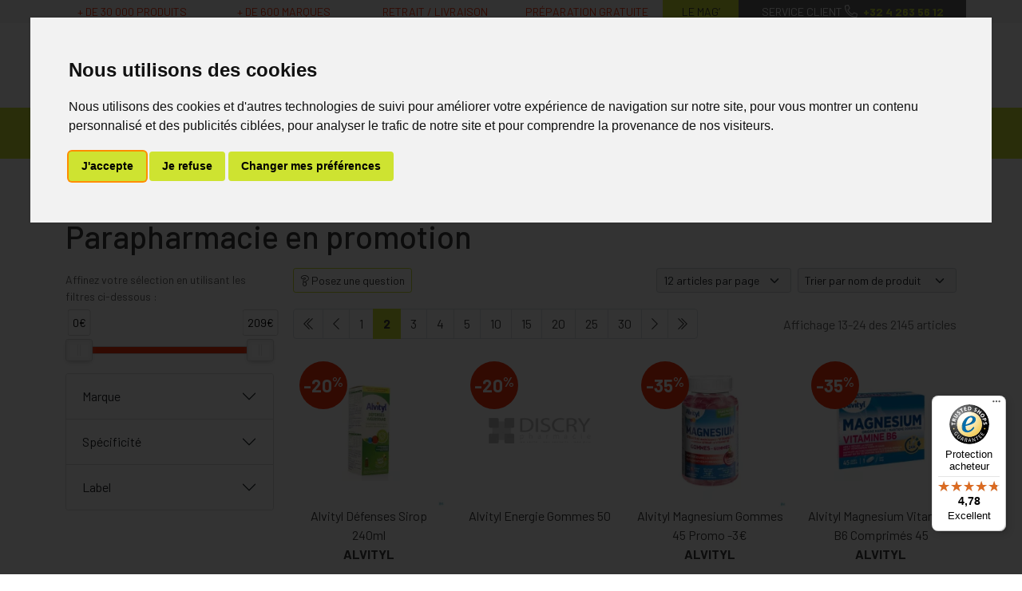

--- FILE ---
content_type: text/html; charset=UTF-8
request_url: https://www.mapharmacie.be/promotions/page-2
body_size: 15036
content:
<!DOCTYPE html> <html lang="fr" class="no-js no-touchevents"> <head> <meta charset="utf-8"> <title>Toutes les promotions actuelles de notre pharmacie</title>    <link rel="dns-prefetch" href="https://cdn.apotekisto.com"> <meta name="description" content=""> <meta name="viewport" content="width&#x3D;device-width,&#x20;initial-scale&#x3D;1,&#x20;maximum-scale&#x3D;1"> <meta name="format-detection" content="telephone&#x3D;no"> <meta name="theme-color" content="&#x23;666"> <meta name="msapplication-config" content="&#x2F;browserconfig.xml"> <meta name="apple-itunes-app" content="app-id&#x3D;1460395110">    <meta name="robots" content="index, follow, all"> <link rel="apple-touch-icon-precomposed" sizes="144x144" href="/assets/di/ico/apple-touch-icon-144x144-precomposed.png"> <link rel="apple-touch-icon-precomposed" sizes="114x114" href="/assets/di/ico/apple-touch-icon-114x144-precomposed.png"> <link rel="apple-touch-icon-precomposed" sizes="72x72" href="/assets/di/ico/apple-touch-icon-72x72-precomposed.png"> <link rel="apple-touch-icon-precomposed" href="/assets/di/ico/apple-touch-icon-114x114-precomposed.png"> <link rel="shortcut icon" href="/assets/di/ico/favicon.png"> <link rel="search" type="application/opensearchdescription+xml" title="Mes recherches" href="/opensearch.xml"> <link rel="canonical" href="https://www.mapharmacie.be/promotions"> <link href="&#x2F;&#x2F;cdn.apotekisto.com&#x2F;ajax&#x2F;libs&#x2F;twitter-bootstrap&#x2F;5.1.3&#x2F;css&#x2F;bootstrap.min.css" media="screen,print" rel="stylesheet" type="text&#x2F;css"> <link href="&#x2F;assets&#x2F;di2&#x2F;css&#x2F;catalog.min.css&#x3F;v&#x3D;2.22" media="screen" rel="stylesheet" type="text&#x2F;css"> <link href="&#x2F;promotions" rel="prev"> <link href="&#x2F;promotions&#x2F;page-3" rel="next"> <link href="&#x2F;&#x2F;cdn.apotekisto.com&#x2F;ajax&#x2F;libs&#x2F;noUiSlider&#x2F;15.7.1&#x2F;nouislider.min.css" media="screen" rel="stylesheet" type="text&#x2F;css"> <link href="&#x2F;assets&#x2F;di2&#x2F;css&#x2F;style.min.css&#x3F;v&#x3D;2.22" media="screen,print" rel="stylesheet" type="text&#x2F;css"> <link onload="this.media&#x3D;&#x27;screen,print&#x27;" href="&#x2F;&#x2F;cdn.apotekisto.com&#x2F;ajax&#x2F;libs&#x2F;fa-pro&#x2F;5.15.4&#x2F;css&#x2F;fontawesome.min.css" media="print" rel="stylesheet" type="text&#x2F;css"> <link onload="this.media&#x3D;&#x27;screen,print&#x27;" href="&#x2F;&#x2F;cdn.apotekisto.com&#x2F;ajax&#x2F;libs&#x2F;fa-pro&#x2F;5.15.4&#x2F;css&#x2F;light.min.css" media="print" rel="stylesheet" type="text&#x2F;css"> <link onload="this.media&#x3D;&#x27;screen,print&#x27;" href="&#x2F;&#x2F;cdn.apotekisto.com&#x2F;ajax&#x2F;libs&#x2F;fa-pro&#x2F;5.15.4&#x2F;css&#x2F;solid.min.css" media="print" rel="stylesheet" type="text&#x2F;css"> <script id="gtm-cookie-consent" data-cc-name="MaPharmacie.be" data-cc-banner="interstitial">window.dataLayer=window.dataLayer||[];function gtag(){dataLayer.push(arguments);}gtag('consent','default',{'ad_storage':'denied','ad_user_data':'denied','ad_personalization':'denied','analytics_storage':'denied','wait_for_update':500});</script><script>(function(w,d,s,l,i){w[l]=w[l]||[];w[l].push({'gtm.start':new Date().getTime(),event:'gtm.js'});var f=d.getElementsByTagName(s)[0],j=d.createElement(s),dl=l!='dataLayer'?'&l='+l:'';j.async=true;j.src='https://www.googletagmanager.com/gtm.js?id='+i+dl;f.parentNode.insertBefore(j,f);})(window,document,'script','dataLayer','GTM-5ZJGTMZ');</script><script src="https://cdn.apotekisto.com/ajax/libs/161-cookie-consent/4.1.0/cookie-consent2.min.js?v=1.0" async></script><script>var _paq=window._paq=window._paq||[];_paq.push(['trackPageView']);_paq.push(['enableLinkTracking']);(function(){var u="https://analytics.apotekisto.com/";_paq.push(['setTrackerUrl',u+'matomo.php']);_paq.push(['setSiteId','9']);var d=document,g=d.createElement('script'),s=d.getElementsByTagName('script')[0];g.async=true;g.src=u+'matomo.js';s.parentNode.insertBefore(g,s);})();</script><script src="https://integrations.etrusted.com/applications/widget.js/v2" defer async></script> </head> <body data-globals="&#x7B;&quot;path&quot;&#x3A;&quot;&quot;,&quot;assets&quot;&#x3A;&quot;&#x5C;&#x2F;assets&#x5C;&#x2F;di2&quot;,&quot;user&quot;&#x3A;0,&quot;miniCartUrl&quot;&#x3A;&quot;&#x5C;&#x2F;cart&#x5C;&#x2F;mini&quot;,&quot;questionUrl&quot;&#x3A;&quot;&#x5C;&#x2F;question&quot;&#x7D;"> <noscript><p style="position:absolute"><img src="https://analytics.apotekisto.com/matomo.php?idsite=9&amp;rec=1" style="border:0 none" alt=""></p></noscript> <header class="navbar-header" id="top"> <div class="bg-alt-grey-light"> <div class="container"> <div class="row text-center text-uppercase small"> <div class="col-lg-7 col-xl-8 d-none d-md-block py-1"> <div class="row text-alt-secondary"> <div class="col">+ de 30&nbsp;000 produits</div> <div class="col">+ de 600 marques</div> <div class="col">Retrait / Livraison</div> <div class="col">Pr&eacute;paration gratuite</div> </div> </div> <a href="/actualites" class="col-4 col-lg-1 col-xl-1 py-1 bg-alt-primary">Le Mag&rsquo;</a> <a href="/contactez-nous" class="col-8 col-lg-4 col-xl-3 py-1 bg-alt-grey text-white text-nowrap d-none d-md-block"> <span>Service client</span><br class="d-none d-lg-inline d-xl-none"> <i class="fal fa-r1x fa-phone fa-flip-horizontal"></i> <strong class="text-alt-primary ms-1">+32&nbsp;4&nbsp;263&nbsp;56&nbsp;12</strong> </a> <a href="tel:+3242635612" class="tracking-phone col-8 py-1 bg-alt-grey text-white text-nowrap d-md-none"> <span class="d-none d-sm-inline">Service client</span> <i class="fal fa-r1x fa-phone fa-flip-horizontal"></i> <strong class="text-alt-primary ms-1">+32&nbsp;4&nbsp;263&nbsp;56&nbsp;12</strong> </a> </div> </div> </div> <div class="container pt-3 mb-3"> <div class="row"> <a href="/" class="col-6 col-lg-4 logo pt-lg-2"> <span class="d-inline-block position-relative me-5"> <img src="/assets/di2/svg/mapharmacie-mobile.svg" alt="MaPharmacie.be" class="img-fluid d-md-none" width="130" height="92"> <img src="/assets/di2/svg/mapharmacie.svg" alt="MaPharmacie.be" class="img-fluid d-none d-md-inline" width="400"> </span> <em class="visually-hidden">MaPharmacie.be ma santé, mes conseils, mes prix</em> <img src="/assets/di2/svg/becommerce-b2c.svg" class="logo-becommerce" alt="Becommerce Trustmark" width="40" height="40"> </a> <div class="col-6 col-lg-4 order-lg-2 text-center"> <a href="#" data-h="/user" class="btn btn-alt-empty px-lg-1 px-xl-2 lh-1" data-modal-target="#ModalLogin" data-modal-url="/user/modalSignup"> <i class="fal fa-user fa-r1x5 mb-1"></i><br> <span class="d-none d-lg-inline">Mon<br> compte</span> </a> <a href="#" data-h="/user" class="btn btn-alt-empty px-lg-1 px-0 px-sm-1 px-xl-2 lh-1"> <i class="fas fa-heart fa-r1x5 text-alt-secondary mb-1"></i><br> <span class="d-none d-lg-inline">Mes<br> favoris</span> </a> <a href="#" data-h="/cart" class="btn btn-alt-empty btn-mini-cart px-lg-1 px-xl-2 lh-1"> <i class="fal fa-shopping-basket fa-r1x5 mb-1"></i><br> <span class="d-none d-lg-inline">Mon<br> panier</span> <span class="nbrs"><span data-copy-dest="quantitySum">0</span></span> </a> </div> <form action="/recherche" data-url="/recherche/page-99/produits" class="col-12 col-lg-4 order-lg-1" method="get" id="form-search"> <div class="input-group input-group-lg pt-3"> <input type="search" name="q" maxlength="100" class="form-control" placeholder="Vous recherchez un produit, un sympt&ocirc;me, un m&eacute;dicament, une marque..." aria-label="Vous recherchez un produit" aria-describedby="btn-search-submit" autocomplete="off" required="required" accesskey="f"> <button type="submit" class="btn btn-alt-primary btn-submit" id="btn-search-submit"> <i class="fal fa-search"></i> <i class="fal fa-spinner-third fa-spin"></i> </button> </div> </form> </div> </div> <nav class="navbar navbar-expand-lg navbar-master bg-alt-primary py-0 text-center mb-3" data-xhr="true"> <div class="container"> <div class="navbar-promo fw-bolder"> <a class="nav-promo p-3 px-xxl-4 bg-alt-promo text-white" href="/promotions">Promos</a> </div> <a href="#navbarMaster" class="navbar-alt-toggler d-lg-none" data-bs-toggle="collapse" data-bs-target="#navbarMaster" aria-controls="navbarMaster" aria-expanded="false" aria-label="Navigation"> <i class="fal fa-bars me-2"></i>Produits        </a> <div class="collapse navbar-collapse" id="navbarMaster"> <ul class="navbar-nav w-100 nav-fill"> <li class="nav-item"> <a href="/rubrique/medicaments" class="nav-link px-xxl-3"> <span class="text-clamp-2">Médicaments</span> </a> </li> <li class="nav-item"> <a href="/rubrique/parapharmacie-cosmetiques-585ce9f706a85" class="nav-link px-xxl-3"> <span class="text-clamp-2">Parapharmacie - Cosmétiques</span> </a> </li> <li class="nav-item"> <a href="/rubrique/minceur-585ce9f78de05" class="nav-link px-xxl-3"> <span class="text-clamp-2">Minceur</span> </a> </li> <li class="nav-item"> <a href="/rubrique/nutrition-585ce9f79ec73" class="nav-link px-xxl-3"> <span class="text-clamp-2">Nutrition - Vitamines</span> </a> </li> <li class="nav-item"> <a href="/rubrique/bebe-585ce9f7c52de" class="nav-link px-xxl-3"> <span class="text-clamp-2">Soins Bébé et Grossesse</span> </a> </li> <li class="nav-item"> <a href="/rubrique/medecines-naturelles-585ce9f7e553c" class="nav-link px-xxl-3"> <span class="text-clamp-2">Médecines naturelles</span> </a> </li> <li class="nav-item"> <a href="/rubrique/bandagisterie-585ce9f7f19d6" class="nav-link px-xxl-3"> <span class="text-clamp-2">Bandagisterie</span> </a> </li> <li class="nav-item"> <a href="/rubrique/veterinaire-585ce9f84efa5" class="nav-link px-xxl-3"> <span class="text-clamp-2">Vétérinaire</span> </a> </li> <li class="nav-item"> <a href="/rubrique/offre-mixee" class="nav-link px-xxl-3"> <span class="text-clamp-2">Ventes Privées</span> </a> </li> <li class="nav-item"> <a href="/marques" class="nav-link px-xxl-3"> <span class="text-clamp-2">Marques</span> </a> </li> </ul> </div> </div> </nav> </header> <main id="content"> <div class="container-lg" id="products-reload"> <nav class="breadcrumb-container with-border mb-default d-none d-lg-block" aria-label="breadcrumb"> <ol class="breadcrumb" itemscope itemtype="http://schema.org/BreadcrumbList"> <li class="breadcrumb-item" itemprop="itemListElement" itemscope itemtype="http://schema.org/ListItem"> <a href="/" itemprop="item"><span itemprop="name">MaPharmacie.be</span></a> <meta itemprop="position" content="1"> </li> <li class="breadcrumb-item" itemprop="itemListElement" itemscope itemtype="http://schema.org/ListItem"> <a href="/promotions" itemprop="item"><span itemprop="name">Promotions</span></a> <meta itemprop="position" content="2"> </li> <li class="breadcrumb-item active"> <a href="#"><strong>Page 2</strong></a> </li> </ol> </nav> <h1 class="my-default">Parapharmacie en promotion</h1> <div class="row mb-default"> <div class="col-md-9 order-1"> <div class="clearfix mb-default"> <button class="btn btn-sm btn-alt-outline-primary mb-1 float-start d-md-none" type="button" data-bs-toggle="offcanvas" data-bs-target="#offcanvasCrit" aria-controls="offcanvasCrit"> <i class="fal fa-check-double"></i> Menu/Filtres    </button> <button class="btn btn-sm btn-alt-outline-primary mb-1 float-start d-none d-md-block" type="button" data-modal-target="#ModalQuestion"> <i class="fal fa-question"></i><span class="d-none d-lg-inline"> Posez une question</span></button> <select class="form-select form-select-sm mb-1 float-end ms-2 w-auto" name="order" title="Trier par" data-query="fpp" data-url="/promotions"> <option value="title" selected="selected">Trier par nom de produit</option> <option value="availability">Trier par disponibilit&eacute;</option> <option value="promo">Trier par promotions</option> <option value="hotNew">Trier par nouveaut&eacute;s</option> <option value="priceMin">Trier par prix croissant</option> <option value="priceMin_desc">Trier par prix d&eacute;croissant</option> </select> <select class="form-select form-select-sm mb-1 float-end d-none d-sm-block w-auto" title="Articles par page" data-query="cpp" data-url="/promotions"> <option value="12" selected="selected">12 articles par page</option> <option value="24">24 articles par page</option> <option value="36">36 articles par page</option> </select> </div> <div class="float-end d-none d-xl-block pt-2 text-alt-grey">Affichage 13-24 des 2145 articles</div> <nav aria-label="Navigation par page"> <ul class="pagination pagination-alt-sm mb-default"> <li class="page-item"><a class="page-link" href="/promotions"><i class="fal fa-chevron-double-left"></i></a></li> <li class="page-item d-none d-lg-block"><a class="page-link" href="/promotions"><i class="fal fa-chevron-left"></i></a></li> <li class="page-item"> <a class="page-link" href="/promotions">1</a> </li> <li class="page-item active"> <a class="page-link" href="/promotions/page-2">2</a> </li> <li class="page-item"> <a class="page-link" href="/promotions/page-3">3</a> </li> <li class="page-item"> <a class="page-link" href="/promotions/page-4">4</a> </li> <li class="page-item"> <a class="page-link" href="/promotions/page-5">5</a> </li> <li class="page-item"> <a class="page-link" href="/promotions/page-10">10</a> </li> <li class="page-item"> <a class="page-link" href="/promotions/page-15">15</a> </li> <li class="page-item"> <a class="page-link" href="/promotions/page-20">20</a> </li> <li class="page-item"> <a class="page-link" href="/promotions/page-25">25</a> </li> <li class="page-item"> <a class="page-link" href="/promotions/page-30">30</a> </li> <li class="page-item d-none d-lg-block"><a class="page-link" href="/promotions/page-3"><i class="fal fa-chevron-right"></i></a></li> <li class="page-item"><a class="page-link" href="/promotions/page-179"><i class="fal fa-chevron-double-right"></i></a></li> </ul> </nav> <div class="row"> <div class="col-prod-thumbnail col-6 col-sm-4 col-xl-3 mb-default" data-product="36547"> <a href="/produit/alvityl-defenses-sirop-240ml-nf-5d8488203bcd0" class="prod-thbl-img"><div class="prod-icons-img"><div class="mb-2"><div class="icon-img-promo"><span class="val">-20<sup>%</sup></span></div></div></div><div class="eye"><i class="fas fa-eye"></i></div><img alt="Alvityl&#x20;D&#xE9;fenses&#x20;Sirop&#x20;240ml" class="img-fluid img-anim d-block mx-auto" loading="lazy" src="/resize/250x250/media/finish/img/normal/61/alvityl-defenses-sirop-240ml.jpg" srcset="/resize/250x250/media/finish/img/normal/61/alvityl-defenses-sirop-240ml-2x.jpg 2x" width="250" height="250"></a> <form action="/cart/add" method="post" data-medic="" data-consent="" class="form-cart"> <a href="/produit/alvityl-defenses-sirop-240ml-nf-5d8488203bcd0"> <div class="d-clamp-2"><div class="text-clamp-2">Alvityl Défenses Sirop 240ml</div></div> <div class="text-truncate text-uppercase fw-bold">Alvityl</div> </a> <div class="prod-ts2-rating"><etrusted-widget data-etrusted-widget-id="wdg-86ae87a4-365d-4bdf-959f-0e8891113392" data-sku="P36547-F36547"></etrusted-widget></div> <input type="hidden" name="productId" value="36547"> <input type="hidden" name="finishId" value="36547"> <input type="hidden" name="uri" value="https://www.mapharmacie.be/promotions/page-2"> <p class="mb-1" data-finish="36547"><small class="text-alt-grey me-2"><del>18,44<sup>€</sup></del>*</small> <strong class="text-alt-secondary fa-1x5">14,75<sup>€</sup></strong>**</p> <div class="form-input-quantity dropup"> <button type="submit" class="btn btn-alt-primary btn-rounded area-iq-empty btn-iq-first"><i class="fal fa-shopping-basket fa-r1x25 me-1"></i> Ajouter</button> <div class="area-iq-not-empty input-group d-inline-flex w-auto d-none"> <button type="button" class="btn-iq-minus btn btn-alt-primary btn-rounded"><i class="fal fa-minus" data-iq-ico-trash="fa-trash" data-iq-ico-minus="fa-minus"></i></button> <input type="hidden" class="input-iq-value" name="quantity" value="0"><span class="view-iq-value form-control"></span> <button type="button" class="btn-iq-plus btn btn-alt-primary btn-rounded"><i class="fal fa-plus"></i></button> </div> </div> </form> </div> <div class="col-prod-thumbnail col-6 col-sm-4 col-xl-3 mb-default" data-product="55001"> <a href="/produit/alvityl-energie-gommes-50" class="prod-thbl-img"><div class="prod-icons-img"><div class="mb-2"><div class="icon-img-promo"><span class="val">-20<sup>%</sup></span></div></div></div><div class="eye"><i class="fas fa-eye"></i></div><img alt="Alvityl&#x20;Energie&#x20;Gommes&#x20;50" class="img-fluid img-anim d-block mx-auto" loading="lazy" src="/resize/250x250/assets/img/image-empty-1200.png"></a> <form action="/cart/add" method="post" data-medic="" data-consent="" class="form-cart"> <a href="/produit/alvityl-energie-gommes-50"> <div class="d-clamp-2"><div class="text-clamp-2">Alvityl Energie Gommes 50</div></div> <div class="text-truncate text-uppercase fw-bold">&nbsp;</div> </a> <div class="prod-ts2-rating"><etrusted-widget data-etrusted-widget-id="wdg-86ae87a4-365d-4bdf-959f-0e8891113392" data-sku="P55001-F55002"></etrusted-widget></div> <input type="hidden" name="productId" value="55001"> <input type="hidden" name="finishId" value="55002"> <input type="hidden" name="uri" value="https://www.mapharmacie.be/promotions/page-2"> <p class="mb-1" data-finish="55002"><small class="text-alt-grey me-2"><del>18,61<sup>€</sup></del>*</small> <strong class="text-alt-secondary fa-1x5">14,89<sup>€</sup></strong>**</p> <div class="form-input-quantity dropup"> <button type="submit" class="btn btn-alt-primary btn-rounded area-iq-empty btn-iq-first"><i class="fal fa-shopping-basket fa-r1x25 me-1"></i> Ajouter</button> <div class="area-iq-not-empty input-group d-inline-flex w-auto d-none"> <button type="button" class="btn-iq-minus btn btn-alt-primary btn-rounded"><i class="fal fa-minus" data-iq-ico-trash="fa-trash" data-iq-ico-minus="fa-minus"></i></button> <input type="hidden" class="input-iq-value" name="quantity" value="0"><span class="view-iq-value form-control"></span> <button type="button" class="btn-iq-plus btn btn-alt-primary btn-rounded"><i class="fal fa-plus"></i></button> </div> </div> </form> </div> <div class="col-prod-thumbnail col-6 col-sm-4 col-xl-3 mb-default" data-product="59999"> <a href="/produit/alvityl-magnesium-gommes-45-promo-3" class="prod-thbl-img"><div class="prod-icons-img"><div class="mb-2"><div class="icon-img-promo"><span class="val">-35<sup>%</sup></span></div></div></div><div class="eye"><i class="fas fa-eye"></i></div><img alt="Alvityl&#x20;Magnesium&#x20;Gommes&#x20;45&#x20;Promo&#x20;-3&#x20AC;" class="img-fluid img-anim d-block mx-auto" loading="lazy" src="/resize/250x250/media/finish/img/normal/25/alvityl-magnesium-gommes-45-promo-3.jpg" srcset="/resize/250x250/media/finish/img/normal/25/alvityl-magnesium-gommes-45-promo-3-2x.jpg 2x" width="250" height="250"></a> <form action="/cart/add" method="post" data-medic="" data-consent="" class="form-cart"> <a href="/produit/alvityl-magnesium-gommes-45-promo-3"> <div class="d-clamp-2"><div class="text-clamp-2">Alvityl Magnesium Gommes 45 Promo -3€</div></div> <div class="text-truncate text-uppercase fw-bold">Alvityl</div> </a> <div class="prod-ts2-rating"><etrusted-widget data-etrusted-widget-id="wdg-86ae87a4-365d-4bdf-959f-0e8891113392" data-sku="P59999-F60001"></etrusted-widget></div> <input type="hidden" name="productId" value="59999"> <input type="hidden" name="finishId" value="60001"> <input type="hidden" name="uri" value="https://www.mapharmacie.be/promotions/page-2"> <p class="mb-1" data-finish="60001"><small class="text-alt-grey me-2"><del>15,60<sup>€</sup></del>*</small> <strong class="text-alt-secondary fa-1x5">10,14<sup>€</sup></strong>**</p> <div class="form-input-quantity dropup"> <button type="submit" class="btn btn-alt-primary btn-rounded area-iq-empty btn-iq-first"><i class="fal fa-shopping-basket fa-r1x25 me-1"></i> Ajouter</button> <div class="area-iq-not-empty input-group d-inline-flex w-auto d-none"> <button type="button" class="btn-iq-minus btn btn-alt-primary btn-rounded"><i class="fal fa-minus" data-iq-ico-trash="fa-trash" data-iq-ico-minus="fa-minus"></i></button> <input type="hidden" class="input-iq-value" name="quantity" value="0"><span class="view-iq-value form-control"></span> <button type="button" class="btn-iq-plus btn btn-alt-primary btn-rounded"><i class="fal fa-plus"></i></button> </div> </div> </form> </div> <div class="col-prod-thumbnail col-6 col-sm-4 col-xl-3 mb-default" data-product="55417"> <a href="/produit/alvityl-magnesium-vitamine-b6-comp-45-nf" class="prod-thbl-img"><div class="prod-icons-img"><div class="mb-2"><div class="icon-img-promo"><span class="val">-35<sup>%</sup></span></div></div></div><div class="eye"><i class="fas fa-eye"></i></div><img alt="Alvityl&#x20;Magnesium&#x20;Vitamine&#x20;B6&#x20;Comprim&#xE9;s&#x20;45&#x20;" class="img-fluid img-anim d-block mx-auto" loading="lazy" src="/resize/250x250/media/finish/img/normal/43/alvityl-magnesium-vitamine-b6-comp-45-nf.jpg" srcset="/resize/250x250/media/finish/img/normal/43/alvityl-magnesium-vitamine-b6-comp-45-nf-2x.jpg 2x" width="250" height="250"></a> <form action="/cart/add" method="post" data-medic="" data-consent="" class="form-cart"> <a href="/produit/alvityl-magnesium-vitamine-b6-comp-45-nf"> <div class="d-clamp-2"><div class="text-clamp-2">Alvityl Magnesium Vitamine B6 Comprimés 45 </div></div> <div class="text-truncate text-uppercase fw-bold">Alvityl</div> </a> <div class="prod-ts2-rating"><etrusted-widget data-etrusted-widget-id="wdg-86ae87a4-365d-4bdf-959f-0e8891113392" data-sku="P55417-F55419"></etrusted-widget></div> <input type="hidden" name="productId" value="55417"> <input type="hidden" name="finishId" value="55419"> <input type="hidden" name="uri" value="https://www.mapharmacie.be/promotions/page-2"> <p class="mb-1" data-finish="55419"><small class="text-alt-grey me-2"><del>15,08<sup>€</sup></del>*</small> <strong class="text-alt-secondary fa-1x5">9,80<sup>€</sup></strong>**</p> <div class="form-input-quantity dropup"> <button type="submit" class="btn btn-alt-primary btn-rounded area-iq-empty btn-iq-first"><i class="fal fa-shopping-basket fa-r1x25 me-1"></i> Ajouter</button> <div class="area-iq-not-empty input-group d-inline-flex w-auto d-none"> <button type="button" class="btn-iq-minus btn btn-alt-primary btn-rounded"><i class="fal fa-minus" data-iq-ico-trash="fa-trash" data-iq-ico-minus="fa-minus"></i></button> <input type="hidden" class="input-iq-value" name="quantity" value="0"><span class="view-iq-value form-control"></span> <button type="button" class="btn-iq-plus btn btn-alt-primary btn-rounded"><i class="fal fa-plus"></i></button> </div> </div> </form> </div> <div class="col-prod-thumbnail col-6 col-sm-4 col-xl-3 mb-default" data-product="3149"> <a href="/produit/alvityl-multivit-sir-150-ml-586e6b2164c47" class="prod-thbl-img"><div class="prod-icons-img"><div class="mb-2"><div class="icon-img-promo"><span class="val">-20<sup>%</sup></span></div></div></div><div class="eye"><i class="fas fa-eye"></i></div><img alt="Alvityl&#x20;Multivitamines&#x20;Sirop&#x20;150&#x20;Ml" class="img-fluid img-anim d-block mx-auto" loading="lazy" src="/resize/250x250/media/finish/img/normal/54/alvityl-multivitamines-sirop-150-ml.jpg" srcset="/resize/250x250/media/finish/img/normal/54/alvityl-multivitamines-sirop-150-ml-2x.jpg 2x" width="250" height="250"></a> <form action="/cart/add" method="post" data-medic="" data-consent="" class="form-cart"> <a href="/produit/alvityl-multivit-sir-150-ml-586e6b2164c47"> <div class="d-clamp-2"><div class="text-clamp-2">Alvityl Multivitamines Sirop 150 Ml</div></div> <div class="text-truncate text-uppercase fw-bold">Alvityl</div> </a> <div class="prod-ts2-rating"><etrusted-widget data-etrusted-widget-id="wdg-86ae87a4-365d-4bdf-959f-0e8891113392" data-sku="P3149-F3150"></etrusted-widget></div> <input type="hidden" name="productId" value="3149"> <input type="hidden" name="finishId" value="3150"> <input type="hidden" name="uri" value="https://www.mapharmacie.be/promotions/page-2"> <p class="mb-1" data-finish="3150"><small class="text-alt-grey me-2"><del>17,47<sup>€</sup></del>*</small> <strong class="text-alt-secondary fa-1x5">13,98<sup>€</sup></strong>**</p> <div class="form-input-quantity dropup"> <button type="submit" class="btn btn-alt-primary btn-rounded area-iq-empty btn-iq-first"><i class="fal fa-shopping-basket fa-r1x25 me-1"></i> Ajouter</button> <div class="area-iq-not-empty input-group d-inline-flex w-auto d-none"> <button type="button" class="btn-iq-minus btn btn-alt-primary btn-rounded"><i class="fal fa-minus" data-iq-ico-trash="fa-trash" data-iq-ico-minus="fa-minus"></i></button> <input type="hidden" class="input-iq-value" name="quantity" value="0"><span class="view-iq-value form-control"></span> <button type="button" class="btn-iq-plus btn btn-alt-primary btn-rounded"><i class="fal fa-plus"></i></button> </div> </div> </form> </div> <div class="col-prod-thumbnail col-6 col-sm-4 col-xl-3 mb-default" data-product="30174"> <a href="/produit/alvityl-vitalite-comp-croq-30-5904c83a8d394" class="prod-thbl-img"><div class="prod-icons-img"><div class="mb-2"><div class="icon-img-promo"><span class="val">-20<sup>%</sup></span></div></div></div><div class="eye"><i class="fas fa-eye"></i></div><img alt="Alvityl&#x20;Vitalit&#xE9;&#x20;Comprim&#xE9;s&#x20;&#xE0;&#x20;Croquer&#x20;30" class="img-fluid img-anim d-block mx-auto" loading="lazy" src="/resize/250x250/media/finish/img/normal/62/alvityl-vitalite-comp-croq-30.jpg" srcset="/resize/250x250/media/finish/img/normal/62/alvityl-vitalite-comp-croq-30-2x.jpg 2x" width="250" height="250"></a> <form action="/cart/add" method="post" data-medic="" data-consent="" class="form-cart"> <a href="/produit/alvityl-vitalite-comp-croq-30-5904c83a8d394"> <div class="d-clamp-2"><div class="text-clamp-2">Alvityl Vitalité Comprimés à Croquer 30</div></div> <div class="text-truncate text-uppercase fw-bold">Alvityl</div> </a> <div class="prod-ts2-rating"><etrusted-widget data-etrusted-widget-id="wdg-86ae87a4-365d-4bdf-959f-0e8891113392" data-sku="P30174-F30172"></etrusted-widget></div> <input type="hidden" name="productId" value="30174"> <input type="hidden" name="finishId" value="30172"> <input type="hidden" name="uri" value="https://www.mapharmacie.be/promotions/page-2"> <p class="mb-1" data-finish="30172"><small class="text-alt-grey me-2"><del>18,77<sup>€</sup></del>*</small> <strong class="text-alt-secondary fa-1x5">15,02<sup>€</sup></strong>**</p> <div class="form-input-quantity dropup"> <button type="submit" class="btn btn-alt-primary btn-rounded area-iq-empty btn-iq-first"><i class="fal fa-shopping-basket fa-r1x25 me-1"></i> Ajouter</button> <div class="area-iq-not-empty input-group d-inline-flex w-auto d-none"> <button type="button" class="btn-iq-minus btn btn-alt-primary btn-rounded"><i class="fal fa-minus" data-iq-ico-trash="fa-trash" data-iq-ico-minus="fa-minus"></i></button> <input type="hidden" class="input-iq-value" name="quantity" value="0"><span class="view-iq-value form-control"></span> <button type="button" class="btn-iq-plus btn btn-alt-primary btn-rounded"><i class="fal fa-plus"></i></button> </div> </div> </form> </div> <div class="col-prod-thumbnail col-6 col-sm-4 col-xl-3 mb-default" data-product="57143"> <a href="/produit/alvityl-vitalite-comp-croq-30x2-promo" class="prod-thbl-img"><div class="prod-icons-img"><div class="mb-2"><div class="icon-img-promo"><span class="val">-35<sup>%</sup></span></div></div></div><div class="eye"><i class="fas fa-eye"></i></div><img alt="Alvityl&#x20;Vitalite&#x20;Comprim&#xE9;s&#x20;Croq&#x20;30x2&#x20;Promo" class="img-fluid img-anim d-block mx-auto" loading="lazy" src="/resize/250x250/media/finish/img/normal/27/alvityl-vitalite-comp-croq-30x2-promo.jpg" srcset="/resize/250x250/media/finish/img/normal/27/alvityl-vitalite-comp-croq-30x2-promo-2x.jpg 2x" width="250" height="250"></a> <form action="/cart/add" method="post" data-medic="" data-consent="" class="form-cart"> <a href="/produit/alvityl-vitalite-comp-croq-30x2-promo"> <div class="d-clamp-2"><div class="text-clamp-2">Alvityl Vitalite Comprimés Croq 30x2 Promo</div></div> <div class="text-truncate text-uppercase fw-bold">Alvityl</div> </a> <div class="prod-ts2-rating"><etrusted-widget data-etrusted-widget-id="wdg-86ae87a4-365d-4bdf-959f-0e8891113392" data-sku="P57143-F57145"></etrusted-widget></div> <input type="hidden" name="productId" value="57143"> <input type="hidden" name="finishId" value="57145"> <input type="hidden" name="uri" value="https://www.mapharmacie.be/promotions/page-2"> <p class="mb-1" data-finish="57145"><small class="text-alt-grey me-2"><del>27,00<sup>€</sup></del>*</small> <strong class="text-alt-secondary fa-1x5">17,55<sup>€</sup></strong>**</p> <div class="form-input-quantity dropup"> <button type="submit" class="btn btn-alt-primary btn-rounded area-iq-empty btn-iq-first"><i class="fal fa-shopping-basket fa-r1x25 me-1"></i> Ajouter</button> <div class="area-iq-not-empty input-group d-inline-flex w-auto d-none"> <button type="button" class="btn-iq-minus btn btn-alt-primary btn-rounded"><i class="fal fa-minus" data-iq-ico-trash="fa-trash" data-iq-ico-minus="fa-minus"></i></button> <input type="hidden" class="input-iq-value" name="quantity" value="0"><span class="view-iq-value form-control"></span> <button type="button" class="btn-iq-plus btn btn-alt-primary btn-rounded"><i class="fal fa-plus"></i></button> </div> </div> </form> </div> <div class="col-prod-thumbnail col-6 col-sm-4 col-xl-3 mb-default" data-product="34986"> <a href="/produit/alvityl-vitalite-gommes-60-5c5d9c07c0aa8" class="prod-thbl-img"><div class="prod-icons-img"><div class="mb-2"><div class="icon-img-promo"><span class="val">-20<sup>%</sup></span></div></div></div><div class="eye"><i class="fas fa-eye"></i></div><img alt="Alvityl&#x20;Vitalit&#xE9;&#x20;Gommes&#x20;60" class="img-fluid img-anim d-block mx-auto" loading="lazy" src="/resize/250x250/media/finish/img/normal/41/alvityl-vitalite-gommes-60.jpg" srcset="/resize/250x250/media/finish/img/normal/41/alvityl-vitalite-gommes-60-2x.jpg 2x" width="250" height="250"></a> <form action="/cart/add" method="post" data-medic="" data-consent="" class="form-cart"> <a href="/produit/alvityl-vitalite-gommes-60-5c5d9c07c0aa8"> <div class="d-clamp-2"><div class="text-clamp-2">Alvityl Vitalité Gommes 60</div></div> <div class="text-truncate text-uppercase fw-bold">Alvityl</div> </a> <div class="prod-ts2-rating"><etrusted-widget data-etrusted-widget-id="wdg-86ae87a4-365d-4bdf-959f-0e8891113392" data-sku="P34986-F34986"></etrusted-widget></div> <input type="hidden" name="productId" value="34986"> <input type="hidden" name="finishId" value="34986"> <input type="hidden" name="uri" value="https://www.mapharmacie.be/promotions/page-2"> <p class="mb-1" data-finish="34986"><small class="text-alt-grey me-2"><del>18,37<sup>€</sup></del>*</small> <strong class="text-alt-secondary fa-1x5">14,70<sup>€</sup></strong>**</p> <div class="form-input-quantity dropup"> <button type="submit" class="btn btn-alt-primary btn-rounded area-iq-empty btn-iq-first"><i class="fal fa-shopping-basket fa-r1x25 me-1"></i> Ajouter</button> <div class="area-iq-not-empty input-group d-inline-flex w-auto d-none"> <button type="button" class="btn-iq-minus btn btn-alt-primary btn-rounded"><i class="fal fa-minus" data-iq-ico-trash="fa-trash" data-iq-ico-minus="fa-minus"></i></button> <input type="hidden" class="input-iq-value" name="quantity" value="0"><span class="view-iq-value form-control"></span> <button type="button" class="btn-iq-plus btn btn-alt-primary btn-rounded"><i class="fal fa-plus"></i></button> </div> </div> </form> </div> <div class="col-prod-thumbnail col-6 col-sm-4 col-xl-3 mb-default" data-product="44389"> <a href="/produit/alvityl-vitalite-gommes-2x60-promo-10" class="prod-thbl-img"><div class="prod-icons-img"><div class="mb-2"><div class="icon-img-promo"><span class="val">-20<sup>%</sup></span></div></div></div><div class="eye"><i class="fas fa-eye"></i></div><img alt="Alvityl&#x20;Vitalit&#xE9;&#x20;Gommes&#x20;Duopack&#x20;2x60&#x20;Prix&#x20;Promo&#x20;Duopack" class="img-fluid img-anim d-block mx-auto" loading="lazy" src="/resize/250x250/media/finish/img/normal/87/alvityl-vitalite-gommes-2x60-prix-promo-10-euros-2.jpg" srcset="/resize/250x250/media/finish/img/normal/87/alvityl-vitalite-gommes-2x60-prix-promo-10-euros-2-2x.jpg 2x" width="250" height="250"></a> <form action="/cart/add" method="post" data-medic="" data-consent="" class="form-cart"> <a href="/produit/alvityl-vitalite-gommes-2x60-promo-10"> <div class="d-clamp-2"><div class="text-clamp-2">Alvityl Vitalité Gommes Duopack 2x60 Prix Promo Duopack</div></div> <div class="text-truncate text-uppercase fw-bold">Alvityl</div> </a> <div class="prod-ts2-rating"><etrusted-widget data-etrusted-widget-id="wdg-86ae87a4-365d-4bdf-959f-0e8891113392" data-sku="P44389-F44390"></etrusted-widget></div> <input type="hidden" name="productId" value="44389"> <input type="hidden" name="finishId" value="44390"> <input type="hidden" name="uri" value="https://www.mapharmacie.be/promotions/page-2"> <p class="mb-1" data-finish="44390"><small class="text-alt-grey me-2"><del>25,80<sup>€</sup></del>*</small> <strong class="text-alt-secondary fa-1x5">20,64<sup>€</sup></strong>**</p> <div class="form-input-quantity dropup"> <button type="submit" class="btn btn-alt-primary btn-rounded area-iq-empty btn-iq-first"><i class="fal fa-shopping-basket fa-r1x25 me-1"></i> Ajouter</button> <div class="area-iq-not-empty input-group d-inline-flex w-auto d-none"> <button type="button" class="btn-iq-minus btn btn-alt-primary btn-rounded"><i class="fal fa-minus" data-iq-ico-trash="fa-trash" data-iq-ico-minus="fa-minus"></i></button> <input type="hidden" class="input-iq-value" name="quantity" value="0"><span class="view-iq-value form-control"></span> <button type="button" class="btn-iq-plus btn btn-alt-primary btn-rounded"><i class="fal fa-plus"></i></button> </div> </div> </form> </div> <div class="col-prod-thumbnail col-6 col-sm-4 col-xl-3 mb-default" data-product="36091"> <a href="/produit/aneth-hle-ess-10ml-pranarom-5d0cdef3d5709" class="prod-thbl-img"><div class="prod-icons-img"><div class="mb-2"><div class="icon-img-promo"><span class="val">-23<sup>%</sup></span></div></div></div><div class="eye"><i class="fas fa-eye"></i></div><img alt="Aneth&#x20;Hle&#x20;Essentielle&#x20;10ml&#x20;Pranarom" class="img-fluid img-anim d-block mx-auto" loading="lazy" src="/resize/250x250/media/finish/img/normal/80/aneth-hle-ess-10ml-pranarom.jpg" srcset="/resize/250x250/media/finish/img/normal/80/aneth-hle-ess-10ml-pranarom-2x.jpg 2x" width="250" height="250"></a> <form action="/cart/add" method="post" data-medic="" data-consent="" class="form-cart"> <a href="/produit/aneth-hle-ess-10ml-pranarom-5d0cdef3d5709"> <div class="d-clamp-2"><div class="text-clamp-2">Aneth Hle Essentielle 10ml Pranarom</div></div> <div class="text-truncate text-uppercase fw-bold">Pranarom</div> </a> <div class="prod-ts2-rating"><etrusted-widget data-etrusted-widget-id="wdg-86ae87a4-365d-4bdf-959f-0e8891113392" data-sku="P36091-F36091"></etrusted-widget></div> <input type="hidden" name="productId" value="36091"> <input type="hidden" name="finishId" value="36091"> <input type="hidden" name="uri" value="https://www.mapharmacie.be/promotions/page-2"> <p class="mb-1" data-finish="36091"><small class="text-alt-grey me-2"><del>13,79<sup>€</sup></del>*</small> <strong class="text-alt-secondary fa-1x5">10,60<sup>€</sup></strong>**</p> <div class="form-input-quantity dropup"> <button type="submit" class="btn btn-alt-primary btn-rounded area-iq-empty btn-iq-first"><i class="fal fa-shopping-basket fa-r1x25 me-1"></i> Ajouter</button> <div class="area-iq-not-empty input-group d-inline-flex w-auto d-none"> <button type="button" class="btn-iq-minus btn btn-alt-primary btn-rounded"><i class="fal fa-minus" data-iq-ico-trash="fa-trash" data-iq-ico-minus="fa-minus"></i></button> <input type="hidden" class="input-iq-value" name="quantity" value="0"><span class="view-iq-value form-control"></span> <button type="button" class="btn-iq-plus btn btn-alt-primary btn-rounded"><i class="fal fa-plus"></i></button> </div> </div> </form> </div> <div class="col-prod-thumbnail col-6 col-sm-4 col-xl-3 mb-default" data-product="29631"> <a href="/produit/aniba-bois-de-rose-feuille-bio-hle-ess-10ml-58c66b2c20a66" class="prod-thbl-img"><div class="prod-icons-img"><div class="mb-2"><div class="icon-img-promo"><span class="val">-23<sup>%</sup></span></div></div></div><div class="eye"><i class="fas fa-eye"></i></div><img alt="Aniba&#x20;Bois&#x20;De&#x20;Rose&#x20;Feuille&#x20;Bio&#x20;Hle&#x20;Essentielle&#x20;10ml" class="img-fluid img-anim d-block mx-auto" loading="lazy" src="/resize/250x250/media/finish/img/normal/18/aniba-bois-de-rose-feuille-bio-hle-essentielle-10ml.jpg" srcset="/resize/250x250/media/finish/img/normal/18/aniba-bois-de-rose-feuille-bio-hle-essentielle-10ml-2x.jpg 2x" width="250" height="250"></a> <form action="/cart/add" method="post" data-medic="" data-consent="" class="form-cart"> <a href="/produit/aniba-bois-de-rose-feuille-bio-hle-ess-10ml-58c66b2c20a66"> <div class="d-clamp-2"><div class="text-clamp-2">Aniba Bois De Rose Feuille Bio Hle Essentielle 10ml</div></div> <div class="text-truncate text-uppercase fw-bold">Pranarom</div> </a> <div class="prod-ts2-rating"><etrusted-widget data-etrusted-widget-id="wdg-86ae87a4-365d-4bdf-959f-0e8891113392" data-sku="P29631-F29633"></etrusted-widget></div> <input type="hidden" name="productId" value="29631"> <input type="hidden" name="finishId" value="29633"> <input type="hidden" name="uri" value="https://www.mapharmacie.be/promotions/page-2"> <p class="mb-1" data-finish="29633"><small class="text-alt-grey me-2"><del>22,01<sup>€</sup></del>*</small> <strong class="text-alt-secondary fa-1x5">16,88<sup>€</sup></strong>**</p> <div class="form-input-quantity dropup"> <button type="submit" class="btn btn-alt-primary btn-rounded area-iq-empty btn-iq-first"><i class="fal fa-shopping-basket fa-r1x25 me-1"></i> Ajouter</button> <div class="area-iq-not-empty input-group d-inline-flex w-auto d-none"> <button type="button" class="btn-iq-minus btn btn-alt-primary btn-rounded"><i class="fal fa-minus" data-iq-ico-trash="fa-trash" data-iq-ico-minus="fa-minus"></i></button> <input type="hidden" class="input-iq-value" name="quantity" value="0"><span class="view-iq-value form-control"></span> <button type="button" class="btn-iq-plus btn btn-alt-primary btn-rounded"><i class="fal fa-plus"></i></button> </div> </div> </form> </div> <div class="col-prod-thumbnail col-6 col-sm-4 col-xl-3 mb-default" data-product="45295"> <a href="/produit/a-stress-600-be-life-caps-120" class="prod-thbl-img"><div class="prod-icons-img"><div class="mb-2"><div class="icon-img-promo"><span class="val">-20<sup>%</sup></span></div></div></div><div class="eye"><i class="fas fa-eye"></i></div><img alt="Anti-Stress&#x20;600&#x20;Be&#x20;Life&#x20;G&#xE9;lules&#x20;120" class="img-fluid img-anim d-block mx-auto" loading="lazy" src="/resize/250x250/media/finish/img/normal/22/a-stress-600-be-life-caps-120.jpg" srcset="/resize/250x250/media/finish/img/normal/22/a-stress-600-be-life-caps-120-2x.jpg 2x" width="250" height="250"></a> <form action="/cart/add" method="post" data-medic="" data-consent="" class="form-cart"> <a href="/produit/a-stress-600-be-life-caps-120"> <div class="d-clamp-2"><div class="text-clamp-2">Anti-Stress 600 Be Life Gélules 120</div></div> <div class="text-truncate text-uppercase fw-bold">Be-life</div> </a> <div class="prod-ts2-rating"><etrusted-widget data-etrusted-widget-id="wdg-86ae87a4-365d-4bdf-959f-0e8891113392" data-sku="P45295-F45296"></etrusted-widget></div> <input type="hidden" name="productId" value="45295"> <input type="hidden" name="finishId" value="45296"> <input type="hidden" name="uri" value="https://www.mapharmacie.be/promotions/page-2"> <p class="mb-1" data-finish="45296"><small class="text-alt-grey me-2"><del>27,60<sup>€</sup></del>*</small> <strong class="text-alt-secondary fa-1x5">22,08<sup>€</sup></strong>**</p> <div class="form-input-quantity dropup"> <button type="submit" class="btn btn-alt-primary btn-rounded area-iq-empty btn-iq-first"><i class="fal fa-shopping-basket fa-r1x25 me-1"></i> Ajouter</button> <div class="area-iq-not-empty input-group d-inline-flex w-auto d-none"> <button type="button" class="btn-iq-minus btn btn-alt-primary btn-rounded"><i class="fal fa-minus" data-iq-ico-trash="fa-trash" data-iq-ico-minus="fa-minus"></i></button> <input type="hidden" class="input-iq-value" name="quantity" value="0"><span class="view-iq-value form-control"></span> <button type="button" class="btn-iq-plus btn btn-alt-primary btn-rounded"><i class="fal fa-plus"></i></button> </div> </div> </form> </div> </div> <div class="float-end d-none d-xl-block pt-2 text-alt-grey">Affichage 13-24 des 2145 articles</div> <nav aria-label="Navigation par page"> <ul class="pagination pagination-alt-sm mb-default"> <li class="page-item"><a class="page-link" href="/promotions"><i class="fal fa-chevron-double-left"></i></a></li> <li class="page-item d-none d-lg-block"><a class="page-link" href="/promotions"><i class="fal fa-chevron-left"></i></a></li> <li class="page-item"> <a class="page-link" href="/promotions">1</a> </li> <li class="page-item active"> <a class="page-link" href="/promotions/page-2">2</a> </li> <li class="page-item"> <a class="page-link" href="/promotions/page-3">3</a> </li> <li class="page-item"> <a class="page-link" href="/promotions/page-4">4</a> </li> <li class="page-item"> <a class="page-link" href="/promotions/page-5">5</a> </li> <li class="page-item"> <a class="page-link" href="/promotions/page-10">10</a> </li> <li class="page-item"> <a class="page-link" href="/promotions/page-15">15</a> </li> <li class="page-item"> <a class="page-link" href="/promotions/page-20">20</a> </li> <li class="page-item"> <a class="page-link" href="/promotions/page-25">25</a> </li> <li class="page-item"> <a class="page-link" href="/promotions/page-30">30</a> </li> <li class="page-item d-none d-lg-block"><a class="page-link" href="/promotions/page-3"><i class="fal fa-chevron-right"></i></a></li> <li class="page-item"><a class="page-link" href="/promotions/page-179"><i class="fal fa-chevron-double-right"></i></a></li> </ul> </nav> </div> <div class="col-md-3 navbar-expand-md"> <div class="offcanvas offcanvas-start" id="offcanvasCrit"> <div class="offcanvas-header"> <a class="offcanvas-title h2 text-decoration-none" data-bs-dismiss="offcanvas" href="#">Menu &amp; filtres</a> <button type="button" class="btn-close" data-bs-dismiss="offcanvas" aria-label="Fermer"></button> </div> <div class="offcanvas-body flex-column pt-1"> <p class="text-alt-grey small mb-1">Affinez votre s&eacute;lection en utilisant les filtres ci-dessous&nbsp;:</p> <div class="px-3 pt-5 pb-4"> <div id="critPrice" data-name="cfpr" data-value-min="0" data-value-max="209" data-range-min="0" data-range-max="209" data-currency="&euro;"></div> </div> <div class="accordion mb-default" id="accordionCrit" data-url="/promotions"> <input type="hidden" data-name="cfpr" value="0,209"> <div class="accordion-item"> <div class="accordion-header" id="headingType2"> <button class="accordion-button collapsed" type="button" data-bs-toggle="collapse" data-bs-target="#collapseType2" aria-expanded="false" aria-controls="collapseType2"> Marque <span class="criteria-count ms-2"></span> <i class="fal fa-spinner-third d-none ms-2" data-spinner=""></i> </button> </div> <div id="collapseType2" class="accordion-collapse collapse" aria-labelledby="headingType2"> <div class="accordion-body"> <div class="form-check form-switch"> <input type="checkbox" class="form-check-input" id="criteriaCheckbox1" data-name="cfc" value="9"> <label class="form-check-label" for="criteriaCheckbox1">3M</label> </div> <div class="form-check form-switch"> <input type="checkbox" class="form-check-input" id="criteriaCheckbox2" data-name="cfc" value="17"> <label class="form-check-label" for="criteriaCheckbox2">A-Derma</label> </div> <div class="form-check form-switch"> <input type="checkbox" class="form-check-input" id="criteriaCheckbox3" data-name="cfc" value="59"> <label class="form-check-label" for="criteriaCheckbox3">A.Vogel</label> </div> <div class="form-check form-switch"> <input type="checkbox" class="form-check-input" id="criteriaCheckbox4" data-name="cfc" value="1428"> <label class="form-check-label" for="criteriaCheckbox4">Académie Scientifique de Beauté</label> </div> <div class="form-check form-switch"> <input type="checkbox" class="form-check-input" id="criteriaCheckbox5" data-name="cfc" value="1821"> <label class="form-check-label" for="criteriaCheckbox5">Aca Pharma</label> </div> <div class="form-check form-switch"> <input type="checkbox" class="form-check-input" id="criteriaCheckbox6" data-name="cfc" value="1830"> <label class="form-check-label" for="criteriaCheckbox6">Accu-Chek</label> </div> <div class="form-check form-switch"> <input type="checkbox" class="form-check-input" id="criteriaCheckbox7" data-name="cfc" value="1613"> <label class="form-check-label" for="criteriaCheckbox7">Accu-Chek</label> </div> <div class="form-check form-switch"> <input type="checkbox" class="form-check-input" id="criteriaCheckbox8" data-name="cfc" value="1942"> <label class="form-check-label" for="criteriaCheckbox8">Akileine</label> </div> <div class="form-check form-switch"> <input type="checkbox" class="form-check-input" id="criteriaCheckbox9" data-name="cfc" value="1412"> <label class="form-check-label" for="criteriaCheckbox9">Akiléine</label> </div> <div class="form-check form-switch"> <input type="checkbox" class="form-check-input" id="criteriaCheckbox10" data-name="cfc" value="1955"> <label class="form-check-label" for="criteriaCheckbox10">Alfa</label> </div> <div class="form-check form-switch"> <input type="checkbox" class="form-check-input" id="criteriaCheckbox11" data-name="cfc" value="28"> <label class="form-check-label" for="criteriaCheckbox11">Alvityl</label> </div> <div class="form-check form-switch"> <input type="checkbox" class="form-check-input" id="criteriaCheckbox12" data-name="cfc" value="2042"> <label class="form-check-label" for="criteriaCheckbox12">Apixo</label> </div> <div class="form-check form-switch"> <input type="checkbox" class="form-check-input" id="criteriaCheckbox13" data-name="cfc" value="2049"> <label class="form-check-label" for="criteriaCheckbox13">Appeg</label> </div> <div class="form-check form-switch"> <input type="checkbox" class="form-check-input" id="criteriaCheckbox14" data-name="cfc" value="2050"> <label class="form-check-label" for="criteriaCheckbox14">Applications Chimiques et Phytotherapeutiques, ACP</label> </div> <div class="form-check form-switch"> <input type="checkbox" class="form-check-input" id="criteriaCheckbox15" data-name="cfc" value="2069"> <label class="form-check-label" for="criteriaCheckbox15">Arega</label> </div> <div class="form-check form-switch"> <input type="checkbox" class="form-check-input" id="criteriaCheckbox16" data-name="cfc" value="2077"> <label class="form-check-label" for="criteriaCheckbox16">Arkocaps</label> </div> <div class="form-check form-switch"> <input type="checkbox" class="form-check-input" id="criteriaCheckbox17" data-name="cfc" value="47"> <label class="form-check-label" for="criteriaCheckbox17">Arkofluides</label> </div> <div class="form-check form-switch"> <input type="checkbox" class="form-check-input" id="criteriaCheckbox18" data-name="cfc" value="48"> <label class="form-check-label" for="criteriaCheckbox18">Arkogélules</label> </div> <div class="form-check form-switch"> <input type="checkbox" class="form-check-input" id="criteriaCheckbox19" data-name="cfc" value="49"> <label class="form-check-label" for="criteriaCheckbox19">Arkopharma</label> </div> <div class="form-check form-switch"> <input type="checkbox" class="form-check-input" id="criteriaCheckbox20" data-name="cfc" value="2079"> <label class="form-check-label" for="criteriaCheckbox20">Arkorelax</label> </div> <div class="form-check form-switch"> <input type="checkbox" class="form-check-input" id="criteriaCheckbox21" data-name="cfc" value="2082"> <label class="form-check-label" for="criteriaCheckbox21">Arkovital</label> </div> <div class="form-check form-switch"> <input type="checkbox" class="form-check-input" id="criteriaCheckbox22" data-name="cfc" value="51"> <label class="form-check-label" for="criteriaCheckbox22">Arterin</label> </div> <div class="form-check form-switch"> <input type="checkbox" class="form-check-input" id="criteriaCheckbox23" data-name="cfc" value="432"> <label class="form-check-label" for="criteriaCheckbox23">Astel Medica</label> </div> <div class="form-check form-switch"> <input type="checkbox" class="form-check-input" id="criteriaCheckbox24" data-name="cfc" value="7416"> <label class="form-check-label" for="criteriaCheckbox24">Aveeno</label> </div> <div class="form-check form-switch"> <input type="checkbox" class="form-check-input" id="criteriaCheckbox25" data-name="cfc" value="57"> <label class="form-check-label" for="criteriaCheckbox25">Avene</label> </div> <div class="form-check form-switch"> <input type="checkbox" class="form-check-input" id="criteriaCheckbox26" data-name="cfc" value="58"> <label class="form-check-label" for="criteriaCheckbox26">Avent</label> </div> <div class="form-check form-switch"> <input type="checkbox" class="form-check-input" id="criteriaCheckbox27" data-name="cfc" value="1708"> <label class="form-check-label" for="criteriaCheckbox27">Babycharm</label> </div> <div class="form-check form-switch"> <input type="checkbox" class="form-check-input" id="criteriaCheckbox28" data-name="cfc" value="2192"> <label class="form-check-label" for="criteriaCheckbox28">Bach bloesems</label> </div> <div class="form-check form-switch"> <input type="checkbox" class="form-check-input" id="criteriaCheckbox29" data-name="cfc" value="63"> <label class="form-check-label" for="criteriaCheckbox29">Bachflowers</label> </div> <div class="form-check form-switch"> <input type="checkbox" class="form-check-input" id="criteriaCheckbox30" data-name="cfc" value="2194"> <label class="form-check-label" for="criteriaCheckbox30">Bactecal</label> </div> <div class="form-check form-switch"> <input type="checkbox" class="form-check-input" id="criteriaCheckbox31" data-name="cfc" value="1663"> <label class="form-check-label" for="criteriaCheckbox31">Bactiol - Probactiol</label> </div> <div class="form-check form-switch"> <input type="checkbox" class="form-check-input" id="criteriaCheckbox32" data-name="cfc" value="2223"> <label class="form-check-label" for="criteriaCheckbox32">Barinutrics</label> </div> <div class="form-check form-switch"> <input type="checkbox" class="form-check-input" id="criteriaCheckbox33" data-name="cfc" value="2228"> <label class="form-check-label" for="criteriaCheckbox33">Bastos Viegas</label> </div> <div class="form-check form-switch"> <input type="checkbox" class="form-check-input" id="criteriaCheckbox34" data-name="cfc" value="68"> <label class="form-check-label" for="criteriaCheckbox34">Bausch &amp; Lomb</label> </div> <div class="form-check form-switch"> <input type="checkbox" class="form-check-input" id="criteriaCheckbox35" data-name="cfc" value="70"> <label class="form-check-label" for="criteriaCheckbox35">Bayer</label> </div> <div class="form-check form-switch"> <input type="checkbox" class="form-check-input" id="criteriaCheckbox36" data-name="cfc" value="1619"> <label class="form-check-label" for="criteriaCheckbox36">Bayer Vétérinaire</label> </div> <div class="form-check form-switch"> <input type="checkbox" class="form-check-input" id="criteriaCheckbox37" data-name="cfc" value="73"> <label class="form-check-label" for="criteriaCheckbox37">Be-life</label> </div> <div class="form-check form-switch"> <input type="checkbox" class="form-check-input" id="criteriaCheckbox38" data-name="cfc" value="2283"> <label class="form-check-label" for="criteriaCheckbox38">Bepanthen</label> </div> <div class="form-check form-switch"> <input type="checkbox" class="form-check-input" id="criteriaCheckbox39" data-name="cfc" value="78"> <label class="form-check-label" for="criteriaCheckbox39">Bepanthol</label> </div> <div class="form-check form-switch"> <input type="checkbox" class="form-check-input" id="criteriaCheckbox40" data-name="cfc" value="81"> <label class="form-check-label" for="criteriaCheckbox40">Beterpharmacy</label> </div> <div class="form-check form-switch"> <input type="checkbox" class="form-check-input" id="criteriaCheckbox41" data-name="cfc" value="2305"> <label class="form-check-label" for="criteriaCheckbox41">Bibs</label> </div> <div class="form-check form-switch"> <input type="checkbox" class="form-check-input" id="criteriaCheckbox42" data-name="cfc" value="1629"> <label class="form-check-label" for="criteriaCheckbox42">Bibs</label> </div> <div class="form-check form-switch"> <input type="checkbox" class="form-check-input" id="criteriaCheckbox43" data-name="cfc" value="2321"> <label class="form-check-label" for="criteriaCheckbox43">Biflex</label> </div> <div class="form-check form-switch"> <input type="checkbox" class="form-check-input" id="criteriaCheckbox44" data-name="cfc" value="86"> <label class="form-check-label" for="criteriaCheckbox44">Biocodex</label> </div> <div class="form-check form-switch"> <input type="checkbox" class="form-check-input" id="criteriaCheckbox45" data-name="cfc" value="88"> <label class="form-check-label" for="criteriaCheckbox45">Biocure</label> </div> <div class="form-check form-switch"> <input type="checkbox" class="form-check-input" id="criteriaCheckbox46" data-name="cfc" value="89"> <label class="form-check-label" for="criteriaCheckbox46">Bioderma</label> </div> <div class="form-check form-switch"> <input type="checkbox" class="form-check-input" id="criteriaCheckbox47" data-name="cfc" value="2354"> <label class="form-check-label" for="criteriaCheckbox47">Biofreeze</label> </div> <div class="form-check form-switch"> <input type="checkbox" class="form-check-input" id="criteriaCheckbox48" data-name="cfc" value="91"> <label class="form-check-label" for="criteriaCheckbox48">Biolys</label> </div> <div class="form-check form-switch"> <input type="checkbox" class="form-check-input" id="criteriaCheckbox49" data-name="cfc" value="1704"> <label class="form-check-label" for="criteriaCheckbox49">Biosynex</label> </div> <div class="form-check form-switch"> <input type="checkbox" class="form-check-input" id="criteriaCheckbox50" data-name="cfc" value="102"> <label class="form-check-label" for="criteriaCheckbox50">Blox</label> </div> <div class="form-check form-switch"> <input type="checkbox" class="form-check-input" id="criteriaCheckbox51" data-name="cfc" value="106"> <label class="form-check-label" for="criteriaCheckbox51">Boiron</label> </div> <div class="form-check form-switch"> <input type="checkbox" class="form-check-input" id="criteriaCheckbox52" data-name="cfc" value="2449"> <label class="form-check-label" for="criteriaCheckbox52">Bomedys</label> </div> <div class="form-check form-switch"> <input type="checkbox" class="form-check-input" id="criteriaCheckbox53" data-name="cfc" value="2463"> <label class="form-check-label" for="criteriaCheckbox53">Bota</label> </div> <div class="form-check form-switch"> <input type="checkbox" class="form-check-input" id="criteriaCheckbox54" data-name="cfc" value="1465"> <label class="form-check-label" for="criteriaCheckbox54">Braun</label> </div> <div class="form-check form-switch"> <input type="checkbox" class="form-check-input" id="criteriaCheckbox55" data-name="cfc" value="111"> <label class="form-check-label" for="criteriaCheckbox55">Cacit</label> </div> <div class="form-check form-switch"> <input type="checkbox" class="form-check-input" id="criteriaCheckbox56" data-name="cfc" value="2518"> <label class="form-check-label" for="criteriaCheckbox56">Calmosine</label> </div> <div class="form-check form-switch"> <input type="checkbox" class="form-check-input" id="criteriaCheckbox57" data-name="cfc" value="2520"> <label class="form-check-label" for="criteriaCheckbox57">Cameleone</label> </div> <div class="form-check form-switch"> <input type="checkbox" class="form-check-input" id="criteriaCheckbox58" data-name="cfc" value="113"> <label class="form-check-label" for="criteriaCheckbox58">Care Plus</label> </div> <div class="form-check form-switch"> <input type="checkbox" class="form-check-input" id="criteriaCheckbox59" data-name="cfc" value="114"> <label class="form-check-label" for="criteriaCheckbox59">Caudalie</label> </div> <div class="form-check form-switch"> <input type="checkbox" class="form-check-input" id="criteriaCheckbox60" data-name="cfc" value="2568"> <label class="form-check-label" for="criteriaCheckbox60">CBF</label> </div> <div class="form-check form-switch"> <input type="checkbox" class="form-check-input" id="criteriaCheckbox61" data-name="cfc" value="118"> <label class="form-check-label" for="criteriaCheckbox61">Centrum</label> </div> <div class="form-check form-switch"> <input type="checkbox" class="form-check-input" id="criteriaCheckbox62" data-name="cfc" value="2595"> <label class="form-check-label" for="criteriaCheckbox62">CeraVe</label> </div> <div class="form-check form-switch"> <input type="checkbox" class="form-check-input" id="criteriaCheckbox63" data-name="cfc" value="1462"> <label class="form-check-label" for="criteriaCheckbox63">Cerave</label> </div> <div class="form-check form-switch"> <input type="checkbox" class="form-check-input" id="criteriaCheckbox64" data-name="cfc" value="2599"> <label class="form-check-label" for="criteriaCheckbox64">ceres pharma</label> </div> <div class="form-check form-switch"> <input type="checkbox" class="form-check-input" id="criteriaCheckbox65" data-name="cfc" value="122"> <label class="form-check-label" for="criteriaCheckbox65">Chapstick</label> </div> <div class="form-check form-switch"> <input type="checkbox" class="form-check-input" id="criteriaCheckbox66" data-name="cfc" value="1601"> <label class="form-check-label" for="criteriaCheckbox66">Chateau Rouge</label> </div> <div class="form-check form-switch"> <input type="checkbox" class="form-check-input" id="criteriaCheckbox67" data-name="cfc" value="125"> <label class="form-check-label" for="criteriaCheckbox67">Clearblue</label> </div> <div class="form-check form-switch"> <input type="checkbox" class="form-check-input" id="criteriaCheckbox68" data-name="cfc" value="2660"> <label class="form-check-label" for="criteriaCheckbox68">Coban</label> </div> <div class="form-check form-switch"> <input type="checkbox" class="form-check-input" id="criteriaCheckbox69" data-name="cfc" value="2669"> <label class="form-check-label" for="criteriaCheckbox69">Colgate</label> </div> <div class="form-check form-switch"> <input type="checkbox" class="form-check-input" id="criteriaCheckbox70" data-name="cfc" value="130"> <label class="form-check-label" for="criteriaCheckbox70">Compeed</label> </div> <div class="form-check form-switch"> <input type="checkbox" class="form-check-input" id="criteriaCheckbox71" data-name="cfc" value="2704"> <label class="form-check-label" for="criteriaCheckbox71">Cooper</label> </div> <div class="form-check form-switch"> <input type="checkbox" class="form-check-input" id="criteriaCheckbox72" data-name="cfc" value="2726"> <label class="form-check-label" for="criteriaCheckbox72">Couleur Caramel</label> </div> <div class="form-check form-switch"> <input type="checkbox" class="form-check-input" id="criteriaCheckbox73" data-name="cfc" value="2786"> <label class="form-check-label" for="criteriaCheckbox73">Cutimed</label> </div> <div class="form-check form-switch"> <input type="checkbox" class="form-check-input" id="criteriaCheckbox74" data-name="cfc" value="1636"> <label class="form-check-label" for="criteriaCheckbox74">Cystiphane</label> </div> <div class="form-check form-switch"> <input type="checkbox" class="form-check-input" id="criteriaCheckbox75" data-name="cfc" value="148"> <label class="form-check-label" for="criteriaCheckbox75">Deba Pharma</label> </div> <div class="form-check form-switch"> <input type="checkbox" class="form-check-input" id="criteriaCheckbox76" data-name="cfc" value="2830"> <label class="form-check-label" for="criteriaCheckbox76">Dechra Veterinary Products</label> </div> <div class="form-check form-switch"> <input type="checkbox" class="form-check-input" id="criteriaCheckbox77" data-name="cfc" value="150"> <label class="form-check-label" for="criteriaCheckbox77">Dentaid</label> </div> <div class="form-check form-switch"> <input type="checkbox" class="form-check-input" id="criteriaCheckbox78" data-name="cfc" value="151"> <label class="form-check-label" for="criteriaCheckbox78">Dentio</label> </div> <div class="form-check form-switch"> <input type="checkbox" class="form-check-input" id="criteriaCheckbox79" data-name="cfc" value="152"> <label class="form-check-label" for="criteriaCheckbox79">Dercos</label> </div> <div class="form-check form-switch"> <input type="checkbox" class="form-check-input" id="criteriaCheckbox80" data-name="cfc" value="161"> <label class="form-check-label" for="criteriaCheckbox80">Dermophil</label> </div> <div class="form-check form-switch"> <input type="checkbox" class="form-check-input" id="criteriaCheckbox81" data-name="cfc" value="162"> <label class="form-check-label" for="criteriaCheckbox81">Dettol</label> </div> <div class="form-check form-switch"> <input type="checkbox" class="form-check-input" id="criteriaCheckbox82" data-name="cfc" value="166"> <label class="form-check-label" for="criteriaCheckbox82">Difrax</label> </div> <div class="form-check form-switch"> <input type="checkbox" class="form-check-input" id="criteriaCheckbox83" data-name="cfc" value="167"> <label class="form-check-label" for="criteriaCheckbox83">Disney</label> </div> <div class="form-check form-switch"> <input type="checkbox" class="form-check-input" id="criteriaCheckbox84" data-name="cfc" value="7417"> <label class="form-check-label" for="criteriaCheckbox84">Dr Herma</label> </div> <div class="form-check form-switch"> <input type="checkbox" class="form-check-input" id="criteriaCheckbox85" data-name="cfc" value="169"> <label class="form-check-label" for="criteriaCheckbox85">Ducray</label> </div> <div class="form-check form-switch"> <input type="checkbox" class="form-check-input" id="criteriaCheckbox86" data-name="cfc" value="173"> <label class="form-check-label" for="criteriaCheckbox86">Durex</label> </div> <div class="form-check form-switch"> <input type="checkbox" class="form-check-input" id="criteriaCheckbox87" data-name="cfc" value="3069"> <label class="form-check-label" for="criteriaCheckbox87">Ecrinal</label> </div> <div class="form-check form-switch"> <input type="checkbox" class="form-check-input" id="criteriaCheckbox88" data-name="cfc" value="1425"> <label class="form-check-label" for="criteriaCheckbox88">Ecrinal</label> </div> <div class="form-check form-switch"> <input type="checkbox" class="form-check-input" id="criteriaCheckbox89" data-name="cfc" value="184"> <label class="form-check-label" for="criteriaCheckbox89">Elgydium</label> </div> <div class="form-check form-switch"> <input type="checkbox" class="form-check-input" id="criteriaCheckbox90" data-name="cfc" value="3088"> <label class="form-check-label" for="criteriaCheckbox90">Elimax</label> </div> <div class="form-check form-switch"> <input type="checkbox" class="form-check-input" id="criteriaCheckbox91" data-name="cfc" value="1641"> <label class="form-check-label" for="criteriaCheckbox91">Elimax</label> </div> <div class="form-check form-switch"> <input type="checkbox" class="form-check-input" id="criteriaCheckbox92" data-name="cfc" value="185"> <label class="form-check-label" for="criteriaCheckbox92">Elimin</label> </div> <div class="form-check form-switch"> <input type="checkbox" class="form-check-input" id="criteriaCheckbox93" data-name="cfc" value="3092"> <label class="form-check-label" for="criteriaCheckbox93">ElleTest</label> </div> <div class="form-check form-switch"> <input type="checkbox" class="form-check-input" id="criteriaCheckbox94" data-name="cfc" value="186"> <label class="form-check-label" for="criteriaCheckbox94">Elmex</label> </div> <div class="form-check form-switch"> <input type="checkbox" class="form-check-input" id="criteriaCheckbox95" data-name="cfc" value="191"> <label class="form-check-label" for="criteriaCheckbox95">Epitact</label> </div> <div class="form-check form-switch"> <input type="checkbox" class="form-check-input" id="criteriaCheckbox96" data-name="cfc" value="197"> <label class="form-check-label" for="criteriaCheckbox96">Eucerin</label> </div> <div class="form-check form-switch"> <input type="checkbox" class="form-check-input" id="criteriaCheckbox97" data-name="cfc" value="3179"> <label class="form-check-label" for="criteriaCheckbox97">Eureka Care</label> </div> <div class="form-check form-switch"> <input type="checkbox" class="form-check-input" id="criteriaCheckbox98" data-name="cfc" value="198"> <label class="form-check-label" for="criteriaCheckbox98">Eurogenerics</label> </div> <div class="form-check form-switch"> <input type="checkbox" class="form-check-input" id="criteriaCheckbox99" data-name="cfc" value="3184"> <label class="form-check-label" for="criteriaCheckbox99">Eurolabor</label> </div> <div class="form-check form-switch"> <input type="checkbox" class="form-check-input" id="criteriaCheckbox100" data-name="cfc" value="199"> <label class="form-check-label" for="criteriaCheckbox100">Evian</label> </div> <div class="form-check form-switch"> <input type="checkbox" class="form-check-input" id="criteriaCheckbox101" data-name="cfc" value="201"> <label class="form-check-label" for="criteriaCheckbox101">Excilor</label> </div> <div class="form-check form-switch"> <input type="checkbox" class="form-check-input" id="criteriaCheckbox102" data-name="cfc" value="3212"> <label class="form-check-label" for="criteriaCheckbox102">Expert</label> </div> <div class="form-check form-switch"> <input type="checkbox" class="form-check-input" id="criteriaCheckbox103" data-name="cfc" value="203"> <label class="form-check-label" for="criteriaCheckbox103">Eye Care</label> </div> <div class="form-check form-switch"> <input type="checkbox" class="form-check-input" id="criteriaCheckbox104" data-name="cfc" value="205"> <label class="form-check-label" for="criteriaCheckbox104">Fagron</label> </div> <div class="form-check form-switch"> <input type="checkbox" class="form-check-input" id="criteriaCheckbox105" data-name="cfc" value="3246"> <label class="form-check-label" for="criteriaCheckbox105">Febelcare</label> </div> <div class="form-check form-switch"> <input type="checkbox" class="form-check-input" id="criteriaCheckbox106" data-name="cfc" value="1646"> <label class="form-check-label" for="criteriaCheckbox106">Febelcare</label> </div> <div class="form-check form-switch"> <input type="checkbox" class="form-check-input" id="criteriaCheckbox107" data-name="cfc" value="208"> <label class="form-check-label" for="criteriaCheckbox107">Filorga</label> </div> <div class="form-check form-switch"> <input type="checkbox" class="form-check-input" id="criteriaCheckbox108" data-name="cfc" value="211"> <label class="form-check-label" for="criteriaCheckbox108">Flenpharma</label> </div> <div class="form-check form-switch"> <input type="checkbox" class="form-check-input" id="criteriaCheckbox109" data-name="cfc" value="1650"> <label class="form-check-label" for="criteriaCheckbox109">Forcapil</label> </div> <div class="form-check form-switch"> <input type="checkbox" class="form-check-input" id="criteriaCheckbox110" data-name="cfc" value="3324"> <label class="form-check-label" for="criteriaCheckbox110">Formes &amp; Flammes</label> </div> <div class="form-check form-switch"> <input type="checkbox" class="form-check-input" id="criteriaCheckbox111" data-name="cfc" value="217"> <label class="form-check-label" for="criteriaCheckbox111">Forte pharma</label> </div> <div class="form-check form-switch"> <input type="checkbox" class="form-check-input" id="criteriaCheckbox112" data-name="cfc" value="3356"> <label class="form-check-label" for="criteriaCheckbox112">Frontline</label> </div> <div class="form-check form-switch"> <input type="checkbox" class="form-check-input" id="criteriaCheckbox113" data-name="cfc" value="1666"> <label class="form-check-label" for="criteriaCheckbox113">Frontline</label> </div> <div class="form-check form-switch"> <input type="checkbox" class="form-check-input" id="criteriaCheckbox114" data-name="cfc" value="1427"> <label class="form-check-label" for="criteriaCheckbox114">Garancia</label> </div> <div class="form-check form-switch"> <input type="checkbox" class="form-check-input" id="criteriaCheckbox115" data-name="cfc" value="229"> <label class="form-check-label" for="criteriaCheckbox115">Gaviscon</label> </div> <div class="form-check form-switch"> <input type="checkbox" class="form-check-input" id="criteriaCheckbox116" data-name="cfc" value="230"> <label class="form-check-label" for="criteriaCheckbox116">Gehwol</label> </div> <div class="form-check form-switch"> <input type="checkbox" class="form-check-input" id="criteriaCheckbox117" data-name="cfc" value="3409"> <label class="form-check-label" for="criteriaCheckbox117">Gilbert</label> </div> <div class="form-check form-switch"> <input type="checkbox" class="form-check-input" id="criteriaCheckbox118" data-name="cfc" value="234"> <label class="form-check-label" for="criteriaCheckbox118">Glucadol</label> </div> <div class="form-check form-switch"> <input type="checkbox" class="form-check-input" id="criteriaCheckbox119" data-name="cfc" value="3471"> <label class="form-check-label" for="criteriaCheckbox119">Guerbet-Codali</label> </div> <div class="form-check form-switch"> <input type="checkbox" class="form-check-input" id="criteriaCheckbox120" data-name="cfc" value="242"> <label class="form-check-label" for="criteriaCheckbox120">Hansaplast</label> </div> <div class="form-check form-switch"> <input type="checkbox" class="form-check-input" id="criteriaCheckbox121" data-name="cfc" value="243"> <label class="form-check-label" for="criteriaCheckbox121">Hartmann</label> </div> <div class="form-check form-switch"> <input type="checkbox" class="form-check-input" id="criteriaCheckbox122" data-name="cfc" value="3528"> <label class="form-check-label" for="criteriaCheckbox122">heliocare</label> </div> <div class="form-check form-switch"> <input type="checkbox" class="form-check-input" id="criteriaCheckbox123" data-name="cfc" value="1676"> <label class="form-check-label" for="criteriaCheckbox123">Heliocare</label> </div> <div class="form-check form-switch"> <input type="checkbox" class="form-check-input" id="criteriaCheckbox124" data-name="cfc" value="3547"> <label class="form-check-label" for="criteriaCheckbox124">Herbalgem</label> </div> <div class="form-check form-switch"> <input type="checkbox" class="form-check-input" id="criteriaCheckbox125" data-name="cfc" value="1605"> <label class="form-check-label" for="criteriaCheckbox125">Herbalgem</label> </div> <div class="form-check form-switch"> <input type="checkbox" class="form-check-input" id="criteriaCheckbox126" data-name="cfc" value="3556"> <label class="form-check-label" for="criteriaCheckbox126">herome</label> </div> <div class="form-check form-switch"> <input type="checkbox" class="form-check-input" id="criteriaCheckbox127" data-name="cfc" value="251"> <label class="form-check-label" for="criteriaCheckbox127">Herpatch</label> </div> <div class="form-check form-switch"> <input type="checkbox" class="form-check-input" id="criteriaCheckbox128" data-name="cfc" value="3570"> <label class="form-check-label" for="criteriaCheckbox128">Holisitca</label> </div> <div class="form-check form-switch"> <input type="checkbox" class="form-check-input" id="criteriaCheckbox129" data-name="cfc" value="3572"> <label class="form-check-label" for="criteriaCheckbox129">Hollister</label> </div> <div class="form-check form-switch"> <input type="checkbox" class="form-check-input" id="criteriaCheckbox130" data-name="cfc" value="1420"> <label class="form-check-label" for="criteriaCheckbox130">Humer</label> </div> <div class="form-check form-switch"> <input type="checkbox" class="form-check-input" id="criteriaCheckbox131" data-name="cfc" value="3635"> <label class="form-check-label" for="criteriaCheckbox131">I.D. Phar</label> </div> <div class="form-check form-switch"> <input type="checkbox" class="form-check-input" id="criteriaCheckbox132" data-name="cfc" value="1660"> <label class="form-check-label" for="criteriaCheckbox132">Innoxa</label> </div> <div class="form-check form-switch"> <input type="checkbox" class="form-check-input" id="criteriaCheckbox133" data-name="cfc" value="3681"> <label class="form-check-label" for="criteriaCheckbox133">Inovance</label> </div> <div class="form-check form-switch"> <input type="checkbox" class="form-check-input" id="criteriaCheckbox134" data-name="cfc" value="1648"> <label class="form-check-label" for="criteriaCheckbox134">Inovance</label> </div> <div class="form-check form-switch"> <input type="checkbox" class="form-check-input" id="criteriaCheckbox135" data-name="cfc" value="262"> <label class="form-check-label" for="criteriaCheckbox135">Iraltone</label> </div> <div class="form-check form-switch"> <input type="checkbox" class="form-check-input" id="criteriaCheckbox136" data-name="cfc" value="1393"> <label class="form-check-label" for="criteriaCheckbox136">Isdin</label> </div> <div class="form-check form-switch"> <input type="checkbox" class="form-check-input" id="criteriaCheckbox137" data-name="cfc" value="264"> <label class="form-check-label" for="criteriaCheckbox137">Iwhite</label> </div> <div class="form-check form-switch"> <input type="checkbox" class="form-check-input" id="criteriaCheckbox138" data-name="cfc" value="265"> <label class="form-check-label" for="criteriaCheckbox138">Ixx pharma</label> </div> <div class="form-check form-switch"> <input type="checkbox" class="form-check-input" id="criteriaCheckbox139" data-name="cfc" value="266"> <label class="form-check-label" for="criteriaCheckbox139">Jaldes</label> </div> <div class="form-check form-switch"> <input type="checkbox" class="form-check-input" id="criteriaCheckbox140" data-name="cfc" value="270"> <label class="form-check-label" for="criteriaCheckbox140">Kaliptus</label> </div> <div class="form-check form-switch"> <input type="checkbox" class="form-check-input" id="criteriaCheckbox141" data-name="cfc" value="273"> <label class="form-check-label" for="criteriaCheckbox141">Kela</label> </div> <div class="form-check form-switch"> <input type="checkbox" class="form-check-input" id="criteriaCheckbox142" data-name="cfc" value="274"> <label class="form-check-label" for="criteriaCheckbox142">Kela Veterinaria</label> </div> <div class="form-check form-switch"> <input type="checkbox" class="form-check-input" id="criteriaCheckbox143" data-name="cfc" value="282"> <label class="form-check-label" for="criteriaCheckbox143">Korres</label> </div> <div class="form-check form-switch"> <input type="checkbox" class="form-check-input" id="criteriaCheckbox144" data-name="cfc" value="3879"> <label class="form-check-label" for="criteriaCheckbox144">Laino</label> </div> <div class="form-check form-switch"> <input type="checkbox" class="form-check-input" id="criteriaCheckbox145" data-name="cfc" value="1670"> <label class="form-check-label" for="criteriaCheckbox145">Laino</label> </div> <div class="form-check form-switch"> <input type="checkbox" class="form-check-input" id="criteriaCheckbox146" data-name="cfc" value="289"> <label class="form-check-label" for="criteriaCheckbox146">Lansinoh</label> </div> <div class="form-check form-switch"> <input type="checkbox" class="form-check-input" id="criteriaCheckbox147" data-name="cfc" value="3888"> <label class="form-check-label" for="criteriaCheckbox147">Lapidou</label> </div> <div class="form-check form-switch"> <input type="checkbox" class="form-check-input" id="criteriaCheckbox148" data-name="cfc" value="290"> <label class="form-check-label" for="criteriaCheckbox148">La Roche-Posay</label> </div> <div class="form-check form-switch"> <input type="checkbox" class="form-check-input" id="criteriaCheckbox149" data-name="cfc" value="1705"> <label class="form-check-label" for="criteriaCheckbox149">La Rosée</label> </div> <div class="form-check form-switch"> <input type="checkbox" class="form-check-input" id="criteriaCheckbox150" data-name="cfc" value="3920"> <label class="form-check-label" for="criteriaCheckbox150">Lemon Pharma</label> </div> <div class="form-check form-switch"> <input type="checkbox" class="form-check-input" id="criteriaCheckbox151" data-name="cfc" value="1655"> <label class="form-check-label" for="criteriaCheckbox151">Lepivits</label> </div> <div class="form-check form-switch"> <input type="checkbox" class="form-check-input" id="criteriaCheckbox152" data-name="cfc" value="3932"> <label class="form-check-label" for="criteriaCheckbox152">Les couleurs de noir</label> </div> <div class="form-check form-switch"> <input type="checkbox" class="form-check-input" id="criteriaCheckbox153" data-name="cfc" value="1700"> <label class="form-check-label" for="criteriaCheckbox153">Les Couleurs de Noir</label> </div> <div class="form-check form-switch"> <input type="checkbox" class="form-check-input" id="criteriaCheckbox154" data-name="cfc" value="293"> <label class="form-check-label" for="criteriaCheckbox154">Lierac</label> </div> <div class="form-check form-switch"> <input type="checkbox" class="form-check-input" id="criteriaCheckbox155" data-name="cfc" value="294"> <label class="form-check-label" for="criteriaCheckbox155">Lifecare</label> </div> <div class="form-check form-switch"> <input type="checkbox" class="form-check-input" id="criteriaCheckbox156" data-name="cfc" value="297"> <label class="form-check-label" for="criteriaCheckbox156">Lohmann Rauscher</label> </div> <div class="form-check form-switch"> <input type="checkbox" class="form-check-input" id="criteriaCheckbox157" data-name="cfc" value="4000"> <label class="form-check-label" for="criteriaCheckbox157">Luc &amp; Léa</label> </div> <div class="form-check form-switch"> <input type="checkbox" class="form-check-input" id="criteriaCheckbox158" data-name="cfc" value="1669"> <label class="form-check-label" for="criteriaCheckbox158">Luc et Lea</label> </div> <div class="form-check form-switch"> <input type="checkbox" class="form-check-input" id="criteriaCheckbox159" data-name="cfc" value="302"> <label class="form-check-label" for="criteriaCheckbox159">Luminette</label> </div> <div class="form-check form-switch"> <input type="checkbox" class="form-check-input" id="criteriaCheckbox160" data-name="cfc" value="1693"> <label class="form-check-label" for="criteriaCheckbox160">Luxéol</label> </div> <div class="form-check form-switch"> <input type="checkbox" class="form-check-input" id="criteriaCheckbox161" data-name="cfc" value="307"> <label class="form-check-label" for="criteriaCheckbox161">Magnecaps</label> </div> <div class="form-check form-switch"> <input type="checkbox" class="form-check-input" id="criteriaCheckbox162" data-name="cfc" value="308"> <label class="form-check-label" for="criteriaCheckbox162">Mam</label> </div> <div class="form-check form-switch"> <input type="checkbox" class="form-check-input" id="criteriaCheckbox163" data-name="cfc" value="311"> <label class="form-check-label" for="criteriaCheckbox163">Mannavital</label> </div> <div class="form-check form-switch"> <input type="checkbox" class="form-check-input" id="criteriaCheckbox164" data-name="cfc" value="312"> <label class="form-check-label" for="criteriaCheckbox164">Manouka</label> </div> <div class="form-check form-switch"> <input type="checkbox" class="form-check-input" id="criteriaCheckbox165" data-name="cfc" value="4072"> <label class="form-check-label" for="criteriaCheckbox165">Mavala</label> </div> <div class="form-check form-switch"> <input type="checkbox" class="form-check-input" id="criteriaCheckbox166" data-name="cfc" value="1382"> <label class="form-check-label" for="criteriaCheckbox166">Mavala</label> </div> <div class="form-check form-switch"> <input type="checkbox" class="form-check-input" id="criteriaCheckbox167" data-name="cfc" value="315"> <label class="form-check-label" for="criteriaCheckbox167">Medela</label> </div> <div class="form-check form-switch"> <input type="checkbox" class="form-check-input" id="criteriaCheckbox168" data-name="cfc" value="316"> <label class="form-check-label" for="criteriaCheckbox168">Medica</label> </div> <div class="form-check form-switch"> <input type="checkbox" class="form-check-input" id="criteriaCheckbox169" data-name="cfc" value="317"> <label class="form-check-label" for="criteriaCheckbox169">Medik</label> </div> <div class="form-check form-switch"> <input type="checkbox" class="form-check-input" id="criteriaCheckbox170" data-name="cfc" value="4134"> <label class="form-check-label" for="criteriaCheckbox170">Mediven Thrombexin</label> </div> <div class="form-check form-switch"> <input type="checkbox" class="form-check-input" id="criteriaCheckbox171" data-name="cfc" value="318"> <label class="form-check-label" for="criteriaCheckbox171">Melapi</label> </div> <div class="form-check form-switch"> <input type="checkbox" class="form-check-input" id="criteriaCheckbox172" data-name="cfc" value="319"> <label class="form-check-label" for="criteriaCheckbox172">Melisana</label> </div> <div class="form-check form-switch"> <input type="checkbox" class="form-check-input" id="criteriaCheckbox173" data-name="cfc" value="4151"> <label class="form-check-label" for="criteriaCheckbox173">Melphar</label> </div> <div class="form-check form-switch"> <input type="checkbox" class="form-check-input" id="criteriaCheckbox174" data-name="cfc" value="325"> <label class="form-check-label" for="criteriaCheckbox174">Merck</label> </div> <div class="form-check form-switch"> <input type="checkbox" class="form-check-input" id="criteriaCheckbox175" data-name="cfc" value="4166"> <label class="form-check-label" for="criteriaCheckbox175">Mercurochrome</label> </div> <div class="form-check form-switch"> <input type="checkbox" class="form-check-input" id="criteriaCheckbox176" data-name="cfc" value="1606"> <label class="form-check-label" for="criteriaCheckbox176">Mercurochrome</label> </div> <div class="form-check form-switch"> <input type="checkbox" class="form-check-input" id="criteriaCheckbox177" data-name="cfc" value="328"> <label class="form-check-label" for="criteriaCheckbox177">Metagenics</label> </div> <div class="form-check form-switch"> <input type="checkbox" class="form-check-input" id="criteriaCheckbox178" data-name="cfc" value="4176"> <label class="form-check-label" for="criteriaCheckbox178">Metarelax</label> </div> <div class="form-check form-switch"> <input type="checkbox" class="form-check-input" id="criteriaCheckbox179" data-name="cfc" value="329"> <label class="form-check-label" for="criteriaCheckbox179">Micropore</label> </div> <div class="form-check form-switch"> <input type="checkbox" class="form-check-input" id="criteriaCheckbox180" data-name="cfc" value="4195"> <label class="form-check-label" for="criteriaCheckbox180">Migracalm</label> </div> <div class="form-check form-switch"> <input type="checkbox" class="form-check-input" id="criteriaCheckbox181" data-name="cfc" value="333"> <label class="form-check-label" for="criteriaCheckbox181">Miradent</label> </div> <div class="form-check form-switch"> <input type="checkbox" class="form-check-input" id="criteriaCheckbox182" data-name="cfc" value="4221"> <label class="form-check-label" for="criteriaCheckbox182">Molicare</label> </div> <div class="form-check form-switch"> <input type="checkbox" class="form-check-input" id="criteriaCheckbox183" data-name="cfc" value="1624"> <label class="form-check-label" for="criteriaCheckbox183">Molicare</label> </div> <div class="form-check form-switch"> <input type="checkbox" class="form-check-input" id="criteriaCheckbox184" data-name="cfc" value="343"> <label class="form-check-label" for="criteriaCheckbox184">Mouskito</label> </div> <div class="form-check form-switch"> <input type="checkbox" class="form-check-input" id="criteriaCheckbox185" data-name="cfc" value="344"> <label class="form-check-label" for="criteriaCheckbox185">Moustimug</label> </div> <div class="form-check form-switch"> <input type="checkbox" class="form-check-input" id="criteriaCheckbox186" data-name="cfc" value="346"> <label class="form-check-label" for="criteriaCheckbox186">Mustela</label> </div> <div class="form-check form-switch"> <input type="checkbox" class="form-check-input" id="criteriaCheckbox187" data-name="cfc" value="7415"> <label class="form-check-label" for="criteriaCheckbox187">My Variations</label> </div> <div class="form-check form-switch"> <input type="checkbox" class="form-check-input" id="criteriaCheckbox188" data-name="cfc" value="355"> <label class="form-check-label" for="criteriaCheckbox188">Neocare</label> </div> <div class="form-check form-switch"> <input type="checkbox" class="form-check-input" id="criteriaCheckbox189" data-name="cfc" value="357"> <label class="form-check-label" for="criteriaCheckbox189">Nestle</label> </div> <div class="form-check form-switch"> <input type="checkbox" class="form-check-input" id="criteriaCheckbox190" data-name="cfc" value="358"> <label class="form-check-label" for="criteriaCheckbox190">Neutrogena</label> </div> <div class="form-check form-switch"> <input type="checkbox" class="form-check-input" id="criteriaCheckbox191" data-name="cfc" value="372"> <label class="form-check-label" for="criteriaCheckbox191">Normaderm</label> </div> <div class="form-check form-switch"> <input type="checkbox" class="form-check-input" id="criteriaCheckbox192" data-name="cfc" value="4545"> <label class="form-check-label" for="criteriaCheckbox192">Nuby</label> </div> <div class="form-check form-switch"> <input type="checkbox" class="form-check-input" id="criteriaCheckbox193" data-name="cfc" value="1416"> <label class="form-check-label" for="criteriaCheckbox193">Nuby</label> </div> <div class="form-check form-switch"> <input type="checkbox" class="form-check-input" id="criteriaCheckbox194" data-name="cfc" value="4571"> <label class="form-check-label" for="criteriaCheckbox194">Nutreov</label> </div> <div class="form-check form-switch"> <input type="checkbox" class="form-check-input" id="criteriaCheckbox195" data-name="cfc" value="380"> <label class="form-check-label" for="criteriaCheckbox195">Nutricia</label> </div> <div class="form-check form-switch"> <input type="checkbox" class="form-check-input" id="criteriaCheckbox196" data-name="cfc" value="1618"> <label class="form-check-label" for="criteriaCheckbox196">Nutrifarma</label> </div> <div class="form-check form-switch"> <input type="checkbox" class="form-check-input" id="criteriaCheckbox197" data-name="cfc" value="383"> <label class="form-check-label" for="criteriaCheckbox197">Nutrilon</label> </div> <div class="form-check form-switch"> <input type="checkbox" class="form-check-input" id="criteriaCheckbox198" data-name="cfc" value="388"> <label class="form-check-label" for="criteriaCheckbox198">Nuxe</label> </div> <div class="form-check form-switch"> <input type="checkbox" class="form-check-input" id="criteriaCheckbox199" data-name="cfc" value="1683"> <label class="form-check-label" for="criteriaCheckbox199">Oak Organic</label> </div> <div class="form-check form-switch"> <input type="checkbox" class="form-check-input" id="criteriaCheckbox200" data-name="cfc" value="4717"> <label class="form-check-label" for="criteriaCheckbox200">oline</label> </div> <div class="form-check form-switch"> <input type="checkbox" class="form-check-input" id="criteriaCheckbox201" data-name="cfc" value="4739"> <label class="form-check-label" for="criteriaCheckbox201">Omega Pharma</label> </div> <div class="form-check form-switch"> <input type="checkbox" class="form-check-input" id="criteriaCheckbox202" data-name="cfc" value="397"> <label class="form-check-label" for="criteriaCheckbox202">Omnibionta</label> </div> <div class="form-check form-switch"> <input type="checkbox" class="form-check-input" id="criteriaCheckbox203" data-name="cfc" value="398"> <label class="form-check-label" for="criteriaCheckbox203">Omnivit</label> </div> <div class="form-check form-switch"> <input type="checkbox" class="form-check-input" id="criteriaCheckbox204" data-name="cfc" value="400"> <label class="form-check-label" for="criteriaCheckbox204">Opsite</label> </div> <div class="form-check form-switch"> <input type="checkbox" class="form-check-input" id="criteriaCheckbox205" data-name="cfc" value="403"> <label class="form-check-label" for="criteriaCheckbox205">Oral-b</label> </div> <div class="form-check form-switch"> <input type="checkbox" class="form-check-input" id="criteriaCheckbox206" data-name="cfc" value="408"> <label class="form-check-label" for="criteriaCheckbox206">Ortis</label> </div> <div class="form-check form-switch"> <input type="checkbox" class="form-check-input" id="criteriaCheckbox207" data-name="cfc" value="409"> <label class="form-check-label" for="criteriaCheckbox207">Ortopad</label> </div> <div class="form-check form-switch"> <input type="checkbox" class="form-check-input" id="criteriaCheckbox208" data-name="cfc" value="416"> <label class="form-check-label" for="criteriaCheckbox208">Panasonic</label> </div> <div class="form-check form-switch"> <input type="checkbox" class="form-check-input" id="criteriaCheckbox209" data-name="cfc" value="1688"> <label class="form-check-label" for="criteriaCheckbox209">Panda Tea</label> </div> <div class="form-check form-switch"> <input type="checkbox" class="form-check-input" id="criteriaCheckbox210" data-name="cfc" value="4985"> <label class="form-check-label" for="criteriaCheckbox210">Para&#039;kito</label> </div> <div class="form-check form-switch"> <input type="checkbox" class="form-check-input" id="criteriaCheckbox211" data-name="cfc" value="4987"> <label class="form-check-label" for="criteriaCheckbox211">Parabolic Biologicals</label> </div> <div class="form-check form-switch"> <input type="checkbox" class="form-check-input" id="criteriaCheckbox212" data-name="cfc" value="418"> <label class="form-check-label" for="criteriaCheckbox212">Parakito</label> </div> <div class="form-check form-switch"> <input type="checkbox" class="form-check-input" id="criteriaCheckbox213" data-name="cfc" value="419"> <label class="form-check-label" for="criteriaCheckbox213">Paranix</label> </div> <div class="form-check form-switch"> <input type="checkbox" class="form-check-input" id="criteriaCheckbox214" data-name="cfc" value="424"> <label class="form-check-label" for="criteriaCheckbox214">Parogencyl</label> </div> <div class="form-check form-switch"> <input type="checkbox" class="form-check-input" id="criteriaCheckbox215" data-name="cfc" value="5019"> <label class="form-check-label" for="criteriaCheckbox215">Pediakid</label> </div> <div class="form-check form-switch"> <input type="checkbox" class="form-check-input" id="criteriaCheckbox216" data-name="cfc" value="1647"> <label class="form-check-label" for="criteriaCheckbox216">Pediakid</label> </div> <div class="form-check form-switch"> <input type="checkbox" class="form-check-input" id="criteriaCheckbox217" data-name="cfc" value="431"> <label class="form-check-label" for="criteriaCheckbox217">Pfizer</label> </div> <div class="form-check form-switch"> <input type="checkbox" class="form-check-input" id="criteriaCheckbox218" data-name="cfc" value="1694"> <label class="form-check-label" for="criteriaCheckbox218">Pharma Couz</label> </div> <div class="form-check form-switch"> <input type="checkbox" class="form-check-input" id="criteriaCheckbox219" data-name="cfc" value="5107"> <label class="form-check-label" for="criteriaCheckbox219">Pharma Couz&#039;</label> </div> <div class="form-check form-switch"> <input type="checkbox" class="form-check-input" id="criteriaCheckbox220" data-name="cfc" value="5114"> <label class="form-check-label" for="criteriaCheckbox220">Pharma Couz&#039;</label> </div> <div class="form-check form-switch"> <input type="checkbox" class="form-check-input" id="criteriaCheckbox221" data-name="cfc" value="436"> <label class="form-check-label" for="criteriaCheckbox221">Pharmagenerix</label> </div> <div class="form-check form-switch"> <input type="checkbox" class="form-check-input" id="criteriaCheckbox222" data-name="cfc" value="437"> <label class="form-check-label" for="criteriaCheckbox222">Pharmaglasses</label> </div> <div class="form-check form-switch"> <input type="checkbox" class="form-check-input" id="criteriaCheckbox223" data-name="cfc" value="439"> <label class="form-check-label" for="criteriaCheckbox223">Pharmanord</label> </div> <div class="form-check form-switch"> <input type="checkbox" class="form-check-input" id="criteriaCheckbox224" data-name="cfc" value="5134"> <label class="form-check-label" for="criteriaCheckbox224">PharmaNutrics</label> </div> <div class="form-check form-switch"> <input type="checkbox" class="form-check-input" id="criteriaCheckbox225" data-name="cfc" value="441"> <label class="form-check-label" for="criteriaCheckbox225">Pharmex</label> </div> <div class="form-check form-switch"> <input type="checkbox" class="form-check-input" id="criteriaCheckbox226" data-name="cfc" value="1413"> <label class="form-check-label" for="criteriaCheckbox226">Physiodose</label> </div> <div class="form-check form-switch"> <input type="checkbox" class="form-check-input" id="criteriaCheckbox227" data-name="cfc" value="1712"> <label class="form-check-label" for="criteriaCheckbox227">Physiomance</label> </div> <div class="form-check form-switch"> <input type="checkbox" class="form-check-input" id="criteriaCheckbox228" data-name="cfc" value="443"> <label class="form-check-label" for="criteriaCheckbox228">Physiomer</label> </div> <div class="form-check form-switch"> <input type="checkbox" class="form-check-input" id="criteriaCheckbox229" data-name="cfc" value="444"> <label class="form-check-label" for="criteriaCheckbox229">Phytea</label> </div> <div class="form-check form-switch"> <input type="checkbox" class="form-check-input" id="criteriaCheckbox230" data-name="cfc" value="449"> <label class="form-check-label" for="criteriaCheckbox230">Pierre Fabre</label> </div> <div class="form-check form-switch"> <input type="checkbox" class="form-check-input" id="criteriaCheckbox231" data-name="cfc" value="450"> <label class="form-check-label" for="criteriaCheckbox231">Pileje</label> </div> <div class="form-check form-switch"> <input type="checkbox" class="form-check-input" id="criteriaCheckbox232" data-name="cfc" value="456"> <label class="form-check-label" for="criteriaCheckbox232">Pranarom</label> </div> <div class="form-check form-switch"> <input type="checkbox" class="form-check-input" id="criteriaCheckbox233" data-name="cfc" value="467"> <label class="form-check-label" for="criteriaCheckbox233">Promagnor</label> </div> <div class="form-check form-switch"> <input type="checkbox" class="form-check-input" id="criteriaCheckbox234" data-name="cfc" value="5454"> <label class="form-check-label" for="criteriaCheckbox234">Proteifine</label> </div> <div class="form-check form-switch"> <input type="checkbox" class="form-check-input" id="criteriaCheckbox235" data-name="cfc" value="1711"> <label class="form-check-label" for="criteriaCheckbox235">Protéifine</label> </div> <div class="form-check form-switch"> <input type="checkbox" class="form-check-input" id="criteriaCheckbox236" data-name="cfc" value="469"> <label class="form-check-label" for="criteriaCheckbox236">Puressentiel</label> </div> <div class="form-check form-switch"> <input type="checkbox" class="form-check-input" id="criteriaCheckbox237" data-name="cfc" value="472"> <label class="form-check-label" for="criteriaCheckbox237">Q</label> </div> <div class="form-check form-switch"> <input type="checkbox" class="form-check-input" id="criteriaCheckbox238" data-name="cfc" value="473"> <label class="form-check-label" for="criteriaCheckbox238">Qualiphar</label> </div> <div class="form-check form-switch"> <input type="checkbox" class="form-check-input" id="criteriaCheckbox239" data-name="cfc" value="474"> <label class="form-check-label" for="criteriaCheckbox239">Quies</label> </div> <div class="form-check form-switch"> <input type="checkbox" class="form-check-input" id="criteriaCheckbox240" data-name="cfc" value="477"> <label class="form-check-label" for="criteriaCheckbox240">Reckitt Benckiser</label> </div> <div class="form-check form-switch"> <input type="checkbox" class="form-check-input" id="criteriaCheckbox241" data-name="cfc" value="489"> <label class="form-check-label" for="criteriaCheckbox241">Roc</label> </div> <div class="form-check form-switch"> <input type="checkbox" class="form-check-input" id="criteriaCheckbox242" data-name="cfc" value="490"> <label class="form-check-label" for="criteriaCheckbox242">Roge Cavailles</label> </div> <div class="form-check form-switch"> <input type="checkbox" class="form-check-input" id="criteriaCheckbox243" data-name="cfc" value="5806"> <label class="form-check-label" for="criteriaCheckbox243">RuschCare</label> </div> <div class="form-check form-switch"> <input type="checkbox" class="form-check-input" id="criteriaCheckbox244" data-name="cfc" value="496"> <label class="form-check-label" for="criteriaCheckbox244">Saforelle</label> </div> <div class="form-check form-switch"> <input type="checkbox" class="form-check-input" id="criteriaCheckbox245" data-name="cfc" value="5894"> <label class="form-check-label" for="criteriaCheckbox245">Sanico</label> </div> <div class="form-check form-switch"> <input type="checkbox" class="form-check-input" id="criteriaCheckbox246" data-name="cfc" value="503"> <label class="form-check-label" for="criteriaCheckbox246">Sanifort Pharma</label> </div> <div class="form-check form-switch"> <input type="checkbox" class="form-check-input" id="criteriaCheckbox247" data-name="cfc" value="5902"> <label class="form-check-label" for="criteriaCheckbox247">Sanodiane</label> </div> <div class="form-check form-switch"> <input type="checkbox" class="form-check-input" id="criteriaCheckbox248" data-name="cfc" value="5904"> <label class="form-check-label" for="criteriaCheckbox248">Sanodor Pharma</label> </div> <div class="form-check form-switch"> <input type="checkbox" class="form-check-input" id="criteriaCheckbox249" data-name="cfc" value="5899"> <label class="form-check-label" for="criteriaCheckbox249">Sanofi</label> </div> <div class="form-check form-switch"> <input type="checkbox" class="form-check-input" id="criteriaCheckbox250" data-name="cfc" value="5906"> <label class="form-check-label" for="criteriaCheckbox250">Sanofi</label> </div> <div class="form-check form-switch"> <input type="checkbox" class="form-check-input" id="criteriaCheckbox251" data-name="cfc" value="509"> <label class="form-check-label" for="criteriaCheckbox251">Scholl</label> </div> <div class="form-check form-switch"> <input type="checkbox" class="form-check-input" id="criteriaCheckbox252" data-name="cfc" value="513"> <label class="form-check-label" for="criteriaCheckbox252">Shampoux</label> </div> <div class="form-check form-switch"> <input type="checkbox" class="form-check-input" id="criteriaCheckbox253" data-name="cfc" value="516"> <label class="form-check-label" for="criteriaCheckbox253">Silikom</label> </div> <div class="form-check form-switch"> <input type="checkbox" class="form-check-input" id="criteriaCheckbox254" data-name="cfc" value="524"> <label class="form-check-label" for="criteriaCheckbox254">Smith &amp; Nephew</label> </div> <div class="form-check form-switch"> <input type="checkbox" class="form-check-input" id="criteriaCheckbox255" data-name="cfc" value="1435"> <label class="form-check-label" for="criteriaCheckbox255">Solidea</label> </div> <div class="form-check form-switch"> <input type="checkbox" class="form-check-input" id="criteriaCheckbox256" data-name="cfc" value="6245"> <label class="form-check-label" for="criteriaCheckbox256">Solidea Curvy</label> </div> <div class="form-check form-switch"> <input type="checkbox" class="form-check-input" id="criteriaCheckbox257" data-name="cfc" value="527"> <label class="form-check-label" for="criteriaCheckbox257">Somatoline Cosmetic</label> </div> <div class="form-check form-switch"> <input type="checkbox" class="form-check-input" id="criteriaCheckbox258" data-name="cfc" value="529"> <label class="form-check-label" for="criteriaCheckbox258">Soria</label> </div> <div class="form-check form-switch"> <input type="checkbox" class="form-check-input" id="criteriaCheckbox259" data-name="cfc" value="540"> <label class="form-check-label" for="criteriaCheckbox259">Sterillium</label> </div> <div class="form-check form-switch"> <input type="checkbox" class="form-check-input" id="criteriaCheckbox260" data-name="cfc" value="541"> <label class="form-check-label" for="criteriaCheckbox260">Sterimar</label> </div> <div class="form-check form-switch"> <input type="checkbox" class="form-check-input" id="criteriaCheckbox261" data-name="cfc" value="547"> <label class="form-check-label" for="criteriaCheckbox261">Supradyn</label> </div> <div class="form-check form-switch"> <input type="checkbox" class="form-check-input" id="criteriaCheckbox262" data-name="cfc" value="549"> <label class="form-check-label" for="criteriaCheckbox262">Svr</label> </div> <div class="form-check form-switch"> <input type="checkbox" class="form-check-input" id="criteriaCheckbox263" data-name="cfc" value="552"> <label class="form-check-label" for="criteriaCheckbox263">Sève</label> </div> <div class="form-check form-switch"> <input type="checkbox" class="form-check-input" id="criteriaCheckbox264" data-name="cfc" value="6549"> <label class="form-check-label" for="criteriaCheckbox264">Teddy-vit</label> </div> <div class="form-check form-switch"> <input type="checkbox" class="form-check-input" id="criteriaCheckbox265" data-name="cfc" value="562"> <label class="form-check-label" for="criteriaCheckbox265">Teva</label> </div> <div class="form-check form-switch"> <input type="checkbox" class="form-check-input" id="criteriaCheckbox266" data-name="cfc" value="564"> <label class="form-check-label" for="criteriaCheckbox266">Thea</label> </div> <div class="form-check form-switch"> <input type="checkbox" class="form-check-input" id="criteriaCheckbox267" data-name="cfc" value="565"> <label class="form-check-label" for="criteriaCheckbox267">Therabel</label> </div> <div class="form-check form-switch"> <input type="checkbox" class="form-check-input" id="criteriaCheckbox268" data-name="cfc" value="566"> <label class="form-check-label" for="criteriaCheckbox268">Thermacare</label> </div> <div class="form-check form-switch"> <input type="checkbox" class="form-check-input" id="criteriaCheckbox269" data-name="cfc" value="6648"> <label class="form-check-label" for="criteriaCheckbox269">Thuasne</label> </div> <div class="form-check form-switch"> <input type="checkbox" class="form-check-input" id="criteriaCheckbox270" data-name="cfc" value="6657"> <label class="form-check-label" for="criteriaCheckbox270">Thuasne</label> </div> <div class="form-check form-switch"> <input type="checkbox" class="form-check-input" id="criteriaCheckbox271" data-name="cfc" value="567"> <label class="form-check-label" for="criteriaCheckbox271">Tilman</label> </div> <div class="form-check form-switch"> <input type="checkbox" class="form-check-input" id="criteriaCheckbox272" data-name="cfc" value="570"> <label class="form-check-label" for="criteriaCheckbox272">Topicrem</label> </div> <div class="form-check form-switch"> <input type="checkbox" class="form-check-input" id="criteriaCheckbox273" data-name="cfc" value="572"> <label class="form-check-label" for="criteriaCheckbox273">Trenker</label> </div> <div class="form-check form-switch"> <input type="checkbox" class="form-check-input" id="criteriaCheckbox274" data-name="cfc" value="1682"> <label class="form-check-label" for="criteriaCheckbox274">Umami Cosmetics</label> </div> <div class="form-check form-switch"> <input type="checkbox" class="form-check-input" id="criteriaCheckbox275" data-name="cfc" value="6810"> <label class="form-check-label" for="criteriaCheckbox275">Upsa</label> </div> <div class="form-check form-switch"> <input type="checkbox" class="form-check-input" id="criteriaCheckbox276" data-name="cfc" value="6819"> <label class="form-check-label" for="criteriaCheckbox276">Upsa</label> </div> <div class="form-check form-switch"> <input type="checkbox" class="form-check-input" id="criteriaCheckbox277" data-name="cfc" value="577"> <label class="form-check-label" for="criteriaCheckbox277">Urgo</label> </div> <div class="form-check form-switch"> <input type="checkbox" class="form-check-input" id="criteriaCheckbox278" data-name="cfc" value="591"> <label class="form-check-label" for="criteriaCheckbox278">Vichy</label> </div> <div class="form-check form-switch"> <input type="checkbox" class="form-check-input" id="criteriaCheckbox279" data-name="cfc" value="7009"> <label class="form-check-label" for="criteriaCheckbox279">Vichy Homme</label> </div> <div class="form-check form-switch"> <input type="checkbox" class="form-check-input" id="criteriaCheckbox280" data-name="cfc" value="7017"> <label class="form-check-label" for="criteriaCheckbox280">Vichy Neovadiol</label> </div> <div class="form-check form-switch"> <input type="checkbox" class="form-check-input" id="criteriaCheckbox281" data-name="cfc" value="593"> <label class="form-check-label" for="criteriaCheckbox281">Virbac</label> </div> <div class="form-check form-switch"> <input type="checkbox" class="form-check-input" id="criteriaCheckbox282" data-name="cfc" value="594"> <label class="form-check-label" for="criteriaCheckbox282">Visiomed</label> </div> <div class="form-check form-switch"> <input type="checkbox" class="form-check-input" id="criteriaCheckbox283" data-name="cfc" value="595"> <label class="form-check-label" for="criteriaCheckbox283">Vista</label> </div> <div class="form-check form-switch"> <input type="checkbox" class="form-check-input" id="criteriaCheckbox284" data-name="cfc" value="600"> <label class="form-check-label" for="criteriaCheckbox284">Vitis</label> </div> <div class="form-check form-switch"> <input type="checkbox" class="form-check-input" id="criteriaCheckbox285" data-name="cfc" value="601"> <label class="form-check-label" for="criteriaCheckbox285">Vitry</label> </div> <div class="form-check form-switch"> <input type="checkbox" class="form-check-input" id="criteriaCheckbox286" data-name="cfc" value="7270"> <label class="form-check-label" for="criteriaCheckbox286">Will Pharma</label> </div> <div class="form-check form-switch"> <input type="checkbox" class="form-check-input" id="criteriaCheckbox287" data-name="cfc" value="7288"> <label class="form-check-label" for="criteriaCheckbox287">Wolf</label> </div> <div class="form-check form-switch"> <input type="checkbox" class="form-check-input" id="criteriaCheckbox288" data-name="cfc" value="613"> <label class="form-check-label" for="criteriaCheckbox288">Ymea</label> </div> <div class="form-check form-switch"> <input type="checkbox" class="form-check-input" id="criteriaCheckbox289" data-name="cfc" value="619"> <label class="form-check-label" for="criteriaCheckbox289">Zenophar</label> </div> </div> </div> </div> <div class="accordion-item"> <div class="accordion-header" id="headingType6"> <button class="accordion-button collapsed" type="button" data-bs-toggle="collapse" data-bs-target="#collapseType6" aria-expanded="false" aria-controls="collapseType6"> Spécificité <span class="criteria-count ms-2"></span> <i class="fal fa-spinner-third d-none ms-2" data-spinner=""></i> </button> </div> <div id="collapseType6" class="accordion-collapse collapse" aria-labelledby="headingType6"> <div class="accordion-body"> <div class="form-check form-switch"> <input type="checkbox" class="form-check-input" id="criteriaCheckbox290" data-name="cfc" value="1385"> <label class="form-check-label" for="criteriaCheckbox290">Produit Bio</label> </div> <div class="form-check form-switch"> <input type="checkbox" class="form-check-input" id="criteriaCheckbox291" data-name="cfc" value="1632"> <label class="form-check-label" for="criteriaCheckbox291">Vegan</label> </div> </div> </div> </div> <div class="accordion-item"> <div class="accordion-header" id="headingType8"> <button class="accordion-button collapsed" type="button" data-bs-toggle="collapse" data-bs-target="#collapseType8" aria-expanded="false" aria-controls="collapseType8"> Label <span class="criteria-count ms-2"></span> <i class="fal fa-spinner-third d-none ms-2" data-spinner=""></i> </button> </div> <div id="collapseType8" class="accordion-collapse collapse" aria-labelledby="headingType8"> <div class="accordion-body"> <div class="form-check form-switch"> <input type="checkbox" class="form-check-input" id="criteriaCheckbox292" data-name="cfc" value="1464"> <label class="form-check-label" for="criteriaCheckbox292">Yuka</label> </div> </div> </div> </div> </div> <div class="py-4 d-md-none">&nbsp;</div> </div> </div> </div> </div> <p class="text-alt-grey small clearfix mb-default mt-3 mt-sm-5 mb-5"> <span class="float-lg-start"> * Prix normalement pratiqu&eacute; dans notre officine.<br> ** R&eacute;duction en ligne appliqu&eacute;e sur le prix pratiqu&eacute; dans notre pharmacie.<br> (1) Les commandes sont pr&eacute;par&eacute;es uniquement durant les heures d&rsquo;ouverture de la pharmacie.<br> </span> <span class="float-lg-end"><br class="d-none d-lg-inline">Tous les prix incluent la TVA &ndash; Hors frais de livraison.</span><br> </p> </div> </main> <footer id="footer" class="bg-alt-grey text-alt-muted mt-3 small"> <div class="bg-alt-primary pt-2"></div> <div class="container"> <p class="text-white text-center h5 pt-3">Pharmacie Discry - Laurent Detry</p> <div class="text-center mb-3"> <p class="mb-2"><a href="/app">T&eacute;l&eacute;charger l&rsquo;app mobile de MaPharmacie.be</a></p> <a href="https://apps.apple.com/be/app/pharmacie-discry-grace-berleur/id1460395110?l=fr&amp;ls=1" target="_blank" rel="noopener"> <img src="/assets/di2/svg/mapharmacie-app-store.svg" alt="Application MaPharmacie App Store" loading="lazy" width="140" height="40"></a> <a href="https://play.google.com/store/apps/details?id=be.pharmaciediscry.app" target="_blank" rel="noopener"> <img src="/assets/di2/svg/mapharmacie-google-play.svg" alt="Application MaPharmacie Google Play" loading="lazy" width="140" height="40"></a> </div> <div class="row"> <div class="col-6 col-lg-3 mb-3"> <div class="footer-title h5 mb-3 pb-3"><i class="fas fa-map-marker-smile me-1"></i> Contact</div> <ul class="list-unstyled"> <li>Pharmacie Discry<br> Laurent Detry</li> <li>Rue des Alli&eacute;s 2<br> 4460 Gr&acirc;ce-Berleur (Gr&acirc;ce-Hollogne)<br> APB 624601<br> N Entreprise BE0414.635.903</li> <li><i class="fas fa-phone-alt"></i> <a href="tel:+3242635612" class="tracking-phone">+32&nbsp;4&nbsp;263&nbsp;56&nbsp;12</a></li> <li><i class="fas fa-paper-plane"></i> <a href="/contactez-nous">support<i class="d-none"> NO-SPAM </i>@<i class="d-none"> NO-SPAM </i>mapharmacie.be</a></li> <li class="mt-2"> <a href="/contactez-nous#map"> <img src="/assets/di2/img/foot-map.png" srcset="/assets/di2/img/foot-map-2x.png 2x" alt="Plan d&rsquo;acc&egrave;s" width="255" height="150" loading="lazy" class="img-fluid"> </a> </li> </ul> </div> <div class="col-6 col-lg-3 mb-3"> <div class="footer-title h5 mb-3 pb-3"><i class="fas fa-info-square me-1"></i> Information</div> <ul class="list-unstyled"> <li><a href="/qui-sommes-nous">Qui sommes nous&nbsp;?</a></li> <li><a href="/rendez-vous">Prise de rendez-vous</a></li> <li><a href="/marques">Marques &amp; Laboratoires</a></li> <li><a href="/actualites">Conseils pratiques &amp; actualit&eacute;s</a></li> <li><a href="/informations-medicaments">Informations m&eacute;dicaments</a></li> <li><a href="/contactez-nous">Contactez-nous</a></li> <li><a href="/mentions-legales">Mentions l&eacute;gales &amp; vie priv&eacute;e</a></li> <li><a href="/cgv">Conditions g&eacute;n&eacute;rales - CGV</a></li> <li><a href="/donnees-personnelles">Donn&eacute;es personnelles</a></li> <li><a href="/cookies" class="lnk-cookie">Cookies</a></li> <li><a href="#cookie-consent" class="cookie-consent-preferences">Mes pr&eacute;f&eacute;rences Cookies</a></li> </ul> <div class="footer-title h5 mb-3 pb-3"><i class="fas fa-chart-network me-1"></i> Suivez-nous sur</div> <ul class="list-unstyled"> <li><i class="social_facebook"></i> <a href="https://www.facebook.com/pharmaciediscry" target="_blank" rel="noopener">Facebook</a></li> <li><i class="social_instagram"></i> <a href="https://www.instagram.com/pharmaciediscry4460/" target="_blank" rel="noopener">Instagram</a></li> <li><a href="https://annuaire.des-pharmacies.be/pharmacie-discry" target="_blank" rel="noopener">Annuaire des pharmacies</a></li> </ul> </div> <div class="col-6 col-lg-3 mb-3"> <div class="footer-title h5 mb-3 pb-3"><i class="fas fa-credit-card me-1"></i> Moyens de paiement</div> <div class="mb-3"> <img src="/assets/di2/svg/footer-payconiq-bancontact.svg" alt="Payconiq Bancontact" width="30" height="30" loading="lazy" class="mb-1"> <img src="/assets/di2/svg/footer-bancontact.svg" alt="Bancontact" width="30" height="30" loading="lazy" class="mb-1"> <img src="/assets/di2/svg/footer-visa.svg" alt="Visa" width="30" height="30" loading="lazy" class="mb-1"> <img src="/assets/di2/svg/footer-visa-debit.svg" alt="Visa" width="30" height="30" loading="lazy" class="mb-1"> <img src="/assets/di2/svg/footer-mastercard.svg" alt="MasterCard" width="30" height="30" loading="lazy" class="mb-1"> <img src="/assets/di2/svg/footer-apple-pay.svg" alt="Apple Pay" width="30" height="30" loading="lazy" class="mb-1"> <img src="/assets/di2/svg/footer-american-express.svg" alt="Amercian Express" width="30" height="30" loading="lazy" class="mb-1"> <img src="/assets/di2/svg/footer-alma-pay.svg" alt="Alma Pay" width="30" height="30" loading="lazy" class="mb-1"> <img src="/assets/di2/svg/footer-paypal.svg" alt="PayPal" width="30" height="30" loading="lazy" class="mb-1"> </div> <div class="mb-3"> <a href="https://www.becommerce.be/report/html/becommerce_certification.report_certificate/18836" target="_blank" rel="nofollow noopener"><img src="/assets/di2/svg/becommerce-b2c.svg" alt="Becommerce Trustmark" width="85" height="85" loading="lazy" class="mb-1"></a> <a href="https://www.becommerce.be/trustcertificaat-becommerce-ecommerce-europe" target="_blank" rel="nofollow noopener"><img src="/assets/di2/svg/ecommerce-europe-trustmark.svg" alt="Trust ecommerce Europe" width="105" height="85" loading="lazy" class="mb-1"></a> </div> <div class="footer-title h5 mb-3 pb-3"><i class="fas fa-clock me-1"></i> Horaires d&rsquo;ouverture</div> <ul class="list-unstyled"> <li class="text-white">Lundi au vendredi</li> <li>08h30-12h30 13h00-18h30</li> <li class="text-white">Samedi</li> <li>08h30-12h30</li> <li>Ferm&eacute; le <span class="text-white">dimanche</span></li> </ul> </div> <div class="col-6 col-lg-3 mb-3"> <div class="footer-title h5 mb-3 pb-3"><i class="fas fa-hand-holding-box me-1"></i> Retrait / Livraison</div> <ul class="list-unstyled"> <li><a href="/retrait-livraison">Click &amp; Collect</a></li> <li><a href="/retrait-livraison">Retrait</a></li> <li><a href="/retrait-livraison">Livraison</a></li> </ul> <div class="mb-3"> <img src="/assets/di2/svg/footer-bpost-mapharmacie.svg" alt="BPost" width="110" height="35" loading="lazy" class="mb-2 me-2"> <img src="/assets/di2/svg/footer-dhl-mapharmacie.svg" alt="DHL Express" width="110" height="35" loading="lazy" class="mb-2 me-2"> <img src="/assets/di2/svg/footer-colissimo-mapharmacie2.svg" alt="Colissimo" width="110" height="35" loading="lazy" class="mb-2 me-2"> <img src="/assets/di2/svg/footer-mondial-relay-mapharmacie2.svg" alt="Mondial Relay" width="110" height="35" loading="lazy" class="mb-2 me-2"><br> <a href="https://www.afmps.be/fr/humain/medicaments/medicaments/distribution/pharmacies_ouvertes_au_public/Site_Internet_d_une_pharmacie/LstPharmacies#624601" target="_blank" rel="nofollow noopener" class="text-decoration-none mt-3 d-inline-block"> <img src="/assets/di2/svg/logo-afmps-med-dark.svg" alt="AFMPS M&eacute;dimacent" width="120" height="100" loading="lazy" class="me-2 mb-2"> <img src="/assets/di2/svg/logo-afmps-vet-dark.svg" alt="AFMPS VET V&eacute;t&eacute;rinaire" width="120" height="100" loading="lazy" class="mb-2"> </a> </div> <ul class="list-unstyled"> <li>ma sant&eacute;, mes conseils, mes prix.</li> </ul> </div> </div> <div class="pb-3 small"> <a href="https://www.apotekisto.be" target="_blank" rel="noopener"><i class="fal fa-atom me-1"></i>Apotekisto, pharmacie en ligne</a> </div> </div> </footer> <script type="application/ld+json">{"@context":"http:\/\/schema.org","@type":"LocalBusiness","name":"MaPharmacie.be","url":"https:\/\/www.mapharmacie.be\/","description":"Pharmacie Discry - Laurent Detry","logo":"https:\/\/www.mapharmacie.be\/assets\/di\/ico\/windows-tile-wide.png","image":"https:\/\/www.mapharmacie.be\/assets\/di\/ico\/windows-tile-wide.png","telephone":"+32-42635612","priceRange":"0-100\u20ac","email":"mailto:support@mapharmacie.be","openingHours":["Mo,Tu,We,Th,Fr 08:30-12:30","Mo,Tu,We,Th,Fr 13:30-19:00","Sa 08:30-12:30"],"address":{"@type":"PostalAddress","streetAddress":"Rue des Alli\u00e9s 2","addressLocality":"Gr\u00e2ce-Berleur","addressRegion":"BE","areaserved":"EU","postalCode":"4460"},"contactPoint":[{"@type":"ContactPoint","telephone":"+32-42635612","contactType":"customer service","hoursAvailable":"Mo,Tu,We,Th,Fr,Sa 08:30-19:00","availableLanguage":{"@type":"Language","name":"French"}}]}</script> <script type="application/ld+json">{"@context":"http:\/\/schema.org","@type":"WebSite","url":"https:\/\/www.mapharmacie.be\/","name":"Pharmacie Discry","potentialAction":{"@type":"SearchAction","target":"https:\/\/www.mapharmacie.be\/recherche?q={search_term_string}","query-input":"required name=search_term_string"}}</script> <script  src="&#x2F;&#x2F;cdn.apotekisto.com&#x2F;ajax&#x2F;libs&#x2F;161-polyfill&#x2F;1.0&#x2F;nodelist.foreach.min.js"></script> <script  src="&#x2F;&#x2F;cdn.apotekisto.com&#x2F;ajax&#x2F;libs&#x2F;twitter-bootstrap&#x2F;5.1.3&#x2F;js&#x2F;bootstrap.bundle.min.js"></script> <script  src="&#x2F;assets&#x2F;di2&#x2F;js&#x2F;modules&#x2F;core.min.js&#x3F;v&#x3D;2.22"></script> <script  src="&#x2F;assets&#x2F;di2&#x2F;js&#x2F;modules&#x2F;catalog.min.js&#x3F;v&#x3D;2.22"></script> <script  src="&#x2F;&#x2F;cdn.apotekisto.com&#x2F;ajax&#x2F;libs&#x2F;noUiSlider&#x2F;15.7.1&#x2F;nouislider.min.js"></script> <script  src="&#x2F;&#x2F;cdn.apotekisto.com&#x2F;ajax&#x2F;libs&#x2F;js-cookie&#x2F;2.2.1&#x2F;js.cookie.min.js"></script> <script  async="async" src="&#x2F;&#x2F;cdn.apotekisto.com&#x2F;ajax&#x2F;libs&#x2F;animejs&#x2F;3.2.1&#x2F;anime.min.js"></script> <script  src="&#x2F;&#x2F;cdn.apotekisto.com&#x2F;ajax&#x2F;libs&#x2F;161-reactnative&#x2F;1.0&#x2F;webview.js"></script> <div class="modal fade" id="ModalCartConsent" data-bs-backdrop="static" data-bs-keyboard="false" tabindex="-1"> <div class="modal-dialog modal-lg"> <div class="modal-content"> <div class="modal-header bg-alt-secondary"> <div class="modal-title text-white"> <i class="fas fa-file-signature"></i> Demande &eacute;crite concernant l&rsquo;achat&nbsp;:<br> <strong class="modal-title-consent"></strong> </div> <button type="button" class="btn-close" data-bs-dismiss="modal" aria-label="Fermer"></button> </div> <div class="modal-body"> <div class="modal-text-consent"></div> <hr> <p class="text-justify">J&rsquo;ai pris connaissance de la posologie du <strong class="modal-title-consent"></strong> et je confirme ma demande de d&eacute;livrance &agrave; usage personnel aupr&egrave;s de la <strong>Pharmacie Discry - MaPharmacie.be</strong>.</p> <p class="text-justify"> Comme pour tous les m&eacute;dicaments, pas d&rsquo;utilisation prolong&eacute;e sans avis m&eacute;dical, garder hors de la port&eacute;e des enfants et lire attentivement la notice.                    Si des effets ind&eacute;sirables surviennent, prenez contact avec votre m&eacute;decin.                    Demandez conseil &agrave; votre m&eacute;decin ou &agrave; votre pharmacien.                </p> <div class="my-2 text-center"> <button type="button" class="btn btn-lg btn-alt-primary btn-rounded btn-modal-submit"><i class="fal fa-shopping-basket fa-r1x25 me-1"></i> Ajouter au panier</button> <button type="button" class="btn btn-lg btn-alt-outline-primary btn-rounded ms-2" data-bs-dismiss="modal">Annuler</button> </div> </div> <div class="modal-footer"> <div> Vous avez des questions sur ce m&eacute;dicament&nbsp;?<br> <a href="#" data-show="private-message" class="text-decoration-underline">Contactez votre pharmacien</a> </div> </div> </div> </div> </div> <script>(function(){var _tsid='X68DB9C69AFE42B21C79960D57CE8AAE3';_tsConfig={'yOffset':'0','variant':'reviews','customElementId':'','trustcardDirection':'','customBadgeWidth':'','customBadgeHeight':'','disableResponsive':'false','disableTrustbadge':'false'};var _ts=document.createElement('script');_ts.type='text/javascript';_ts.charset='utf-8';_ts.async=true;_ts.src='//widgets.trustedshops.com/js/'+_tsid+'.js';var __ts=document.getElementsByTagName('script')[0];__ts.parentNode.insertBefore(_ts,__ts);})();</script> <script defer src="https://static.cloudflareinsights.com/beacon.min.js/vcd15cbe7772f49c399c6a5babf22c1241717689176015" integrity="sha512-ZpsOmlRQV6y907TI0dKBHq9Md29nnaEIPlkf84rnaERnq6zvWvPUqr2ft8M1aS28oN72PdrCzSjY4U6VaAw1EQ==" data-cf-beacon='{"version":"2024.11.0","token":"8dadeaee1a0040d685de56729cca6480","r":1,"server_timing":{"name":{"cfCacheStatus":true,"cfEdge":true,"cfExtPri":true,"cfL4":true,"cfOrigin":true,"cfSpeedBrain":true},"location_startswith":null}}' crossorigin="anonymous"></script>
</body> </html><!-- 65.84 76.58 531 --> 

--- FILE ---
content_type: text/css
request_url: https://www.mapharmacie.be/assets/di2/css/catalog.min.css?v=2.22
body_size: 687
content:
/*! Copyright (c) 161 SARL, https://161.io */@-webkit-keyframes heartbeat{from{-webkit-transform:scale(1);transform:scale(1);-webkit-transform-origin:center center;transform-origin:center center;-webkit-animation-timing-function:ease-out;animation-timing-function:ease-out}10%{-webkit-transform:scale(.91);transform:scale(.91);-webkit-animation-timing-function:ease-in;animation-timing-function:ease-in}17%{-webkit-transform:scale(.98);transform:scale(.98);-webkit-animation-timing-function:ease-out;animation-timing-function:ease-out}33%{-webkit-transform:scale(.87);transform:scale(.87);-webkit-animation-timing-function:ease-in;animation-timing-function:ease-in}45%{-webkit-transform:scale(1);transform:scale(1);-webkit-animation-timing-function:ease-out;animation-timing-function:ease-out}}@keyframes heartbeat{from{-webkit-transform:scale(1);transform:scale(1);-webkit-transform-origin:center center;transform-origin:center center;-webkit-animation-timing-function:ease-out;animation-timing-function:ease-out}10%{-webkit-transform:scale(.91);transform:scale(.91);-webkit-animation-timing-function:ease-in;animation-timing-function:ease-in}17%{-webkit-transform:scale(.98);transform:scale(.98);-webkit-animation-timing-function:ease-out;animation-timing-function:ease-out}33%{-webkit-transform:scale(.87);transform:scale(.87);-webkit-animation-timing-function:ease-in;animation-timing-function:ease-in}45%{-webkit-transform:scale(1);transform:scale(1);-webkit-animation-timing-function:ease-out;animation-timing-function:ease-out}}#accordionTree a{display:block;text-decoration:none}#accordionTree a:hover{text-decoration:underline}#accordionTree .c2{font-weight:300}#accordionTree .c3{font-weight:300}#accordionTree strong{font-weight:700}.btn-cat-collapse{border:0 none transparent;padding:0 .3rem;background-color:#cee331}.btn-cat-collapse:focus{-webkit-box-shadow:0 0 0 .25rem rgba(206,227,49,.5);box-shadow:0 0 0 .25rem rgba(206,227,49,.5)}.btn-cat-collapse .fa-plus{display:none}.btn-cat-collapse.collapsed{background:0 0}.btn-cat-collapse.collapsed .fa-minus{display:none}.btn-cat-collapse.collapsed .fa-plus{display:inline-block}.subCategory-criteria{background-color:#f4f4f4;margin-left:-1.25rem;margin-right:-1.25rem;padding-left:1.25rem;padding-right:1.25rem}#accordionCrit .accordion-body{max-height:495px;overflow-y:auto}.prod-images{position:relative}.prod-images .ico-zoom{position:absolute;right:.25rem;top:.25rem}.prod-images .badge-yuka{top:2.5rem}.prod-image{cursor:pointer}.img-zoom{text-align:center}.img-zoom a{display:inline-block;border:1px solid #ced4da}.img-zoom img{display:inline-block;width:50px;height:auto}.prod-pao{position:relative;display:inline-block;width:30px;height:34px;background-image:url("../svg/logo-pao-thin.svg");background-size:30px 34px;background-repeat:no-repeat;font-size:.7rem;font-family:"Helvetica Neue",Arial,sans-serif;text-align:center;margin-bottom:-3px}.prod-pao strong{position:absolute;display:inline-block;top:17px;left:0;width:30px}.prod-prices{font-size:1.5rem}.prod-badge-promo{display:inline-block;padding:.5rem 1rem;background-color:#f6330c;color:#fff;text-transform:uppercase;font-size:1rem;font-weight:700;border-top-left-radius:6px;border-bottom-right-radius:6px}.prod-bookmark i{font-size:1.15rem;-webkit-animation:heartbeat 1.5s ease-in-out infinite both;animation:heartbeat 1.5s ease-in-out infinite both}@media (min-width:768px){.prod-desc{max-height:350px;overflow-y:auto}}.prod-fixed{position:fixed;left:0;right:0;bottom:-120px;border-top:1px solid rgba(0,0,0,.2);border-bottom:0 solid #f4f4f4;background-color:#fff;z-index:30;-webkit-transition:bottom .3s ease-in-out,border-bottom-width 150ms ease-in-out;transition:bottom .3s ease-in-out,border-bottom-width 150ms ease-in-out;-webkit-box-shadow:0 -.125rem .25rem rgba(0,0,0,.15);box-shadow:0 -.125rem .25rem rgba(0,0,0,.15)}.prod-fixed.show{bottom:0;border-bottom-width:env(safe-area-inset-bottom)}.trusted-shops{min-height:160px}.basicLightbox{-webkit-backdrop-filter:blur(3px);backdrop-filter:blur(3px)}